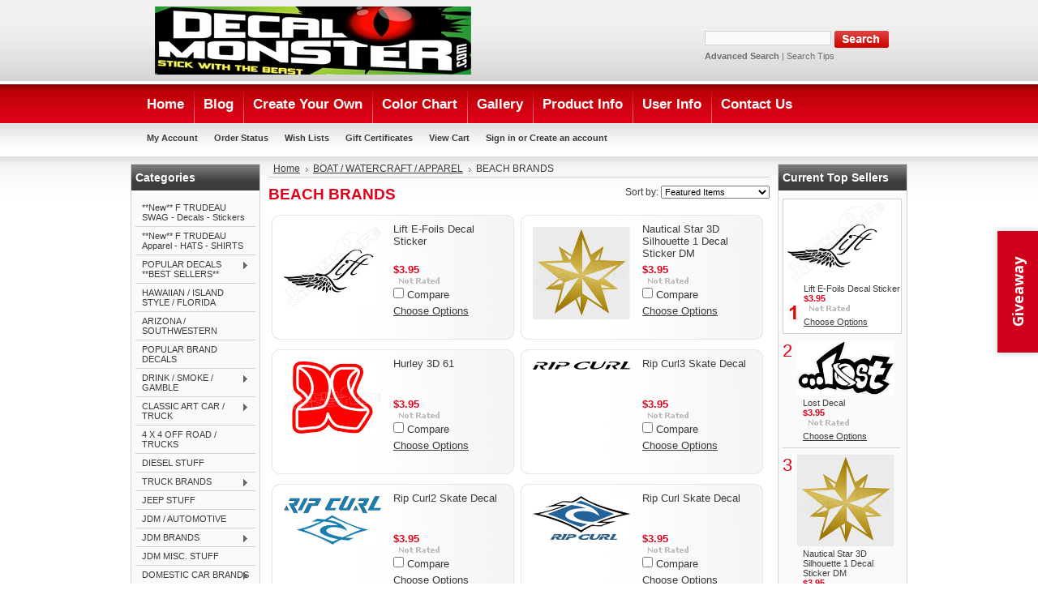

--- FILE ---
content_type: text/html; charset=UTF-8
request_url: https://www.decalmonster.com/beach-brands/
body_size: 14236
content:
<!DOCTYPE html PUBLIC "-//W3C//DTD XHTML 1.0 Transitional//EN" "http://www.w3.org/TR/xhtml1/DTD/xhtml1-transitional.dtd">
<html xml:lang="en" lang="en" xmlns="http://www.w3.org/1999/xhtml">
<head>
    

    <title>BOAT / WATERCRAFT / APPAREL - BEACH BRANDS - DecalMonster.com</title>

    <meta http-equiv="Content-Type" content="text/html; charset=UTF-8" />
    <meta name="description" content="" />
    <meta name="keywords" content="" />
    
    <link rel='canonical' href='https://www.decalmonster.com/beach-brands/' />
    
    <meta http-equiv="Content-Script-Type" content="text/javascript" />
    <meta http-equiv="Content-Style-Type" content="text/css" />
    
    <link rel="shortcut icon" href="https://cdn2.bigcommerce.com/server4000/50feirk/product_images/favicon-16x16.png" />

    <!-- begin: js page tag -->
    <script language="javascript" type="text/javascript">//<![CDATA[
        (function(){
            // this happens before external dependencies (and dom ready) to reduce page flicker
            var node, i;
            for (i = window.document.childNodes.length; i--;) {
                node = window.document.childNodes[i];
                if (node.nodeName == 'HTML') {
                    node.className += ' javascript';
                }
            }
        })();
    //]]></script>
    <!-- end: js page tag -->

    <link href="https://cdn9.bigcommerce.com/r-50b4fa8997ce43839fb9457331bc39687cd8345a/themes/__master/Styles/styles.css" type="text/css" rel="stylesheet" /><link href="https://cdn1.bigcommerce.com/server4000/50feirk/templates/__custom/Styles/styles.css?t=1426799922" media="all" type="text/css" rel="stylesheet" />
<link href="https://cdn9.bigcommerce.com/r-c71b9995f4a706510d16ad47d2472c26eb88e9bf/themes/Bargains/Styles/iselector.css" media="all" type="text/css" rel="stylesheet" />
<link href="https://cdn9.bigcommerce.com/r-50b4fa8997ce43839fb9457331bc39687cd8345a/themes/__master/Styles/flexslider.css" media="all" type="text/css" rel="stylesheet" />
<link href="https://cdn9.bigcommerce.com/r-50b4fa8997ce43839fb9457331bc39687cd8345a/themes/__master/Styles/slide-show.css" media="all" type="text/css" rel="stylesheet" />
<link href="https://cdn9.bigcommerce.com/r-50b4fa8997ce43839fb9457331bc39687cd8345a/themes/__master/Styles/styles-slide-show.css" media="all" type="text/css" rel="stylesheet" />
<link href="https://cdn9.bigcommerce.com/r-50b4fa8997ce43839fb9457331bc39687cd8345a/themes/__master/Styles/social.css" media="all" type="text/css" rel="stylesheet" />
<link href="https://cdn1.bigcommerce.com/server4000/50feirk/templates/__custom/Styles/red.css?t=1426799922" media="all" type="text/css" rel="stylesheet" />
<!--[if IE]><link href="https://cdn9.bigcommerce.com/r-c71b9995f4a706510d16ad47d2472c26eb88e9bf/themes/Bargains/Styles/ie.css" media="all" type="text/css" rel="stylesheet" /><![endif]-->
<link href="https://cdn1.bigcommerce.com/server4000/50feirk/templates/__custom/Styles/custom.css?t=1426799922" type="text/css" rel="stylesheet" /><link href="https://cdn9.bigcommerce.com/r-50b4fa8997ce43839fb9457331bc39687cd8345a/themes/__master/Styles/product.attributes.css" type="text/css" rel="stylesheet" /><link href="https://cdn9.bigcommerce.com/r-522cb09e4d4c91362a873dfb66596075446f4cb2/javascript/jquery/themes/cupertino/ui.all.css" type="text/css" rel="stylesheet" /><link href="https://cdn9.bigcommerce.com/r-50b4fa8997ce43839fb9457331bc39687cd8345a/themes/__master/Styles/product.quickview.css" type="text/css" rel="stylesheet" /><link href="https://cdn9.bigcommerce.com/r-522cb09e4d4c91362a873dfb66596075446f4cb2/javascript/superfish/css/store.css" type="text/css" rel="stylesheet" /><link type="text/css" rel="stylesheet" href="https://cdn9.bigcommerce.com/r-522cb09e4d4c91362a873dfb66596075446f4cb2/javascript/jquery/plugins/imodal/imodal.css" />

    <!-- Tell the browsers about our RSS feeds -->
    <link rel="alternate" type="application/rss+xml" title="New Products in BEACH BRANDS (RSS 2.0)" href="https://www.decalmonster.com/rss.php?categoryid=521&amp;type=rss" />
<link rel="alternate" type="application/atom+xml" title="New Products in BEACH BRANDS (Atom 0.3)" href="https://www.decalmonster.com/rss.php?categoryid=521&amp;type=atom" />
<link rel="alternate" type="application/rss+xml" title="Popular Products in BEACH BRANDS (RSS 2.0)" href="https://www.decalmonster.com/rss.php?action=popularproducts&amp;categoryid=521&amp;type=rss" />
<link rel="alternate" type="application/atom+xml" title="Popular Products in BEACH BRANDS (Atom 0.3)" href="https://www.decalmonster.com/rss.php?action=popularproducts&amp;categoryid=521&amp;type=atom" />
<link rel="alternate" type="application/rss+xml" title="Latest News (RSS 2.0)" href="https://www.decalmonster.com/rss.php?action=newblogs&amp;type=rss" />
<link rel="alternate" type="application/atom+xml" title="Latest News (Atom 0.3)" href="https://www.decalmonster.com/rss.php?action=newblogs&amp;type=atom" />
<link rel="alternate" type="application/rss+xml" title="New Products (RSS 2.0)" href="https://www.decalmonster.com/rss.php?type=rss" />
<link rel="alternate" type="application/atom+xml" title="New Products (Atom 0.3)" href="https://www.decalmonster.com/rss.php?type=atom" />
<link rel="alternate" type="application/rss+xml" title="Popular Products (RSS 2.0)" href="https://www.decalmonster.com/rss.php?action=popularproducts&amp;type=rss" />
<link rel="alternate" type="application/atom+xml" title="Popular Products (Atom 0.3)" href="https://www.decalmonster.com/rss.php?action=popularproducts&amp;type=atom" />


    <!-- Include visitor tracking code (if any) -->
    <!-- Start Tracking Code for analytics_facebook -->

<script>
!function(f,b,e,v,n,t,s){if(f.fbq)return;n=f.fbq=function(){n.callMethod?n.callMethod.apply(n,arguments):n.queue.push(arguments)};if(!f._fbq)f._fbq=n;n.push=n;n.loaded=!0;n.version='2.0';n.queue=[];t=b.createElement(e);t.async=!0;t.src=v;s=b.getElementsByTagName(e)[0];s.parentNode.insertBefore(t,s)}(window,document,'script','https://connect.facebook.net/en_US/fbevents.js');

fbq('set', 'autoConfig', 'false', '363222477529024');
fbq('dataProcessingOptions', ['LDU'], 0, 0);
fbq('init', '363222477529024', {"external_id":"a1deef63-0f21-4087-96da-f62ea2163da9"});
fbq('set', 'agent', 'bigcommerce', '363222477529024');

function trackEvents() {
    var pathName = window.location.pathname;

    fbq('track', 'PageView', {}, {"eventID":"store-1-prd-us-central1-197035908847"});

    // Search events start -- only fire if the shopper lands on the /search.php page
    if (pathName.indexOf('/search.php') === 0 && getUrlParameter('search_query')) {
        fbq('track', 'Search', {
            content_type: 'product_group',
            content_ids: [],
            search_string: getUrlParameter('search_query')
        });
    }
    // Search events end

    // Wishlist events start -- only fire if the shopper attempts to add an item to their wishlist
    if (pathName.indexOf('/wishlist.php') === 0 && getUrlParameter('added_product_id')) {
        fbq('track', 'AddToWishlist', {
            content_type: 'product_group',
            content_ids: []
        });
    }
    // Wishlist events end

    // Lead events start -- only fire if the shopper subscribes to newsletter
    if (pathName.indexOf('/subscribe.php') === 0 && getUrlParameter('result') === 'success') {
        fbq('track', 'Lead', {});
    }
    // Lead events end

    // Registration events start -- only fire if the shopper registers an account
    if (pathName.indexOf('/login.php') === 0 && getUrlParameter('action') === 'account_created') {
        fbq('track', 'CompleteRegistration', {}, "");
    }
    // Registration events end

    

    function getUrlParameter(name) {
        var cleanName = name.replace(/[\[]/, '\[').replace(/[\]]/, '\]');
        var regex = new RegExp('[\?&]' + cleanName + '=([^&#]*)');
        var results = regex.exec(window.location.search);
        return results === null ? '' : decodeURIComponent(results[1].replace(/\+/g, ' '));
    }
}

if (window.addEventListener) {
    window.addEventListener("load", trackEvents, false)
}
</script>
<noscript><img height="1" width="1" style="display:none" alt="null" src="https://www.facebook.com/tr?id=363222477529024&ev=PageView&noscript=1&a=plbigcommerce1.2&eid=store-1-prd-us-central1-197035908847"/></noscript>

<!-- End Tracking Code for analytics_facebook -->

<!-- Start Tracking Code for analytics_googleanalytics -->

<script type="text/javascript">
var gaJsHost = (("https:" == document.location.protocol) ? "https://ssl." : "https://ssl.");
document.write(unescape("%3Cscript src='" + gaJsHost + "google-analytics.com/ga.js' type='text/javascript'%3E%3C/script%3E"));
</script>
<script type="text/javascript">
try{
var pageTracker = _gat._getTracker("UA-38616895-1");
pageTracker._trackPageview();
} catch(err) {}</script>


<meta name="google-site-verification" content="0qcbSwGNOtQI7MMhQIemq59rdKA45Ik5H2miHwXPEvA" />


<meta name="msvalidate.01" content="A331A09162921D3D910CCD617505590E" />

<!-- End Tracking Code for analytics_googleanalytics -->



    

    

    <script type="text/javascript" src="https://cdn9.bigcommerce.com/r-522cb09e4d4c91362a873dfb66596075446f4cb2/javascript/jquery/1.7.2/jquery.min.js"></script>
    <script type="text/javascript" src="https://cdn10.bigcommerce.com/r-522cb09e4d4c91362a873dfb66596075446f4cb2/javascript/menudrop.js?"></script>
    <script type="text/javascript" src="https://cdn10.bigcommerce.com/r-522cb09e4d4c91362a873dfb66596075446f4cb2/javascript/common.js?"></script>
    <script type="text/javascript" src="https://cdn10.bigcommerce.com/r-522cb09e4d4c91362a873dfb66596075446f4cb2/javascript/iselector.js?"></script>

    <script type="text/javascript">
    //<![CDATA[
    config.ShopPath = 'https://www.decalmonster.com';
    config.AppPath = '';
    config.FastCart = 1;
    var ThumbImageWidth = 223;
    var ThumbImageHeight = 248;
    //]]>
    </script>
    <script type="text/javascript">
   $(document).ready( function() {
     $("div.Value:contains('Calculated at checkout')").text('$2.50 Flat Rate');
   });
</script>
    
    
    
    <div id="fb-root"></div>
<script>(function(d, s, id) {
  var js, fjs = d.getElementsByTagName(s)[0];
  if (d.getElementById(id)) return;
  js = d.createElement(s); js.id = id;
  js.src = "//connect.facebook.net/en_US/all.js#xfbml=1";
  fjs.parentNode.insertBefore(js, fjs);
}(document, 'script', 'facebook-jssdk'));</script>
    
<script type="text/javascript">
fbq('track', 'ViewCategory', {"content_ids":["14895","12134","6369","3162","3161","3160","3155","3147","3128","2881","2786","2726","570"],"content_type":"product_group","content_category":"BEACH BRANDS"});
</script>
<script type="text/javascript">
ShowImageZoomer = false;
$(document).ready(function() {
	
	function loadQuickView() {
		$(".QuickView").quickview({
			buttonText: "Quick View",
			buttonColor: "#f7f7f7",
			gradientColor: "#dcdbdb",
			textColor: "#000000"
		});
	}

	$(document).on('SearchReload', function() {
		loadQuickView();
	});

	loadQuickView();
});
</script>
<script type="text/javascript" src="https://cdn9.bigcommerce.com/r-522cb09e4d4c91362a873dfb66596075446f4cb2/javascript/jquery/plugins/jqueryui/1.8.18/jquery-ui.min.js"></script>
<script type="text/javascript" src="https://cdn9.bigcommerce.com/r-522cb09e4d4c91362a873dfb66596075446f4cb2/javascript/jquery/plugins/validate/jquery.validate.js"></script>
<script type="text/javascript" src="https://cdn9.bigcommerce.com/r-522cb09e4d4c91362a873dfb66596075446f4cb2/javascript/product.functions.js"></script>
<script type="text/javascript" src="https://cdn9.bigcommerce.com/r-522cb09e4d4c91362a873dfb66596075446f4cb2/javascript/product.attributes.js"></script>
<script type="text/javascript" src="https://cdn9.bigcommerce.com/r-522cb09e4d4c91362a873dfb66596075446f4cb2/javascript/quickview.js"></script>
<script type="text/javascript" src="https://cdn9.bigcommerce.com/r-522cb09e4d4c91362a873dfb66596075446f4cb2/javascript/quickview.initialise.js"></script><script type="text/javascript">
(function () {
    var xmlHttp = new XMLHttpRequest();

    xmlHttp.open('POST', 'https://bes.gcp.data.bigcommerce.com/nobot');
    xmlHttp.setRequestHeader('Content-Type', 'application/json');
    xmlHttp.send('{"store_id":"355330","timezone_offset":"-6","timestamp":"2026-01-30T13:01:41.36487600Z","visit_id":"da5beab9-16eb-4847-8214-067ba8d21051","channel_id":1}');
})();
</script>
<script type="text/javascript" src="https://cdn9.bigcommerce.com/r-522cb09e4d4c91362a873dfb66596075446f4cb2/javascript/jquery/plugins/jquery.form.js"></script>
<script type="text/javascript" src="https://cdn9.bigcommerce.com/r-522cb09e4d4c91362a873dfb66596075446f4cb2/javascript/jquery/plugins/imodal/imodal.js"></script>
<script type="text/javascript" src="https://checkout-sdk.bigcommerce.com/v1/loader.js" defer></script>
<script type="text/javascript">
var BCData = {};
</script>

    <script type="text/javascript" src="https://cdn9.bigcommerce.com/r-522cb09e4d4c91362a873dfb66596075446f4cb2/javascript/quicksearch.js"></script>
    
</head>


<body>
	<div id="Container">
			<div id="AjaxLoading"><img src="https://cdn10.bigcommerce.com/r-c71b9995f4a706510d16ad47d2472c26eb88e9bf/themes/Bargains/images/ajax-loader.gif" alt="" />&nbsp; Loading... Please wait...</div>
		

		<div id="Outer">
			<div id="Header">
				<div id="Logo">
					<a href="https://www.decalmonster.com/"><img src="/product_images/dm_web_green_head_test_1424832569__89308.jpg" border="0" id="LogoImage" alt="DecalMonster.com" /></a>

				</div>
							<div id="SearchForm">
				<form action="https://www.decalmonster.com/search.php" method="get" onsubmit="return check_small_search_form()">
					<label for="search_query">Search</label>
					<input type="text" name="search_query" id="search_query" class="Textbox" value="" />
					<input type="image" src="https://cdn10.bigcommerce.com/r-c71b9995f4a706510d16ad47d2472c26eb88e9bf/themes/Bargains/images/red/Search.gif" class="Button" />
				</form>
				<p>
					<a href="https://www.decalmonster.com/search.php?mode=advanced"><strong>Advanced Search</strong></a> |
					<a href="https://www.decalmonster.com/search.php?action=Tips">Search Tips</a>
				</p>
			</div>

			<script type="text/javascript">
				var QuickSearchAlignment = 'left';
				var QuickSearchWidth = '232px';
				lang.EmptySmallSearch = "You forgot to enter some search keywords.";
			</script>

				<br class="Clear" />
			</div>
			<div id="Menu">
		<ul>
			<li class="First "><a href="https://www.decalmonster.com/"><span>Home</span></a></li>
				<li class=" ">
		<a href="https://www.decalmonster.com/blog/"><span>Blog</span></a>
		
	</li>	<li class=" ">
		<a href="https://www.decalmonster.com/create-your-own-1/"><span>Create Your Own</span></a>
		
	</li>	<li class="HasSubMenu ">
		<a href="https://www.decalmonster.com/monster-mash/"><span>Color Chart</span></a>
		<ul>
	
</ul>
	</li>	<li class="HasSubMenu ">
		<a href="https://www.decalmonster.com/gallery/"><span>Gallery</span></a>
		<ul>
	<li><a href="https://www.decalmonster.com/customer-pics/">Customer Pics</a></li><li><a href="https://www.decalmonster.com/customer-uses/">Customer Uses</a></li><li><a href="https://www.decalmonster.com/business-pics/">Business Pics</a></li><li><a href="https://www.decalmonster.com/business-uses/">Business Uses</a></li>
</ul>
	</li>	<li class="HasSubMenu ">
		<a href="https://www.decalmonster.com/product-info/"><span>Product Info</span></a>
		<ul>
	<li><a href="https://www.decalmonster.com/colors/">Colors</a></li><li><a href="https://www.decalmonster.com/funny-and-popular-saying-idea-catalogue/">&quot;Funny and Popular Saying Idea Catalogue&quot;</a></li><li><a href="https://www.decalmonster.com/preparation-installation-and-removal/">Preparation, Installation and Removal</a></li><li><a href="https://www.decalmonster.com/about-our-decals/">About Our Decals</a></li><li><a href="https://www.decalmonster.com/3m-clear-guard/">3M Clear Guard</a></li>
</ul>
	</li>	<li class="HasSubMenu ">
		<a href="https://www.decalmonster.com/user-info/"><span>User Info</span></a>
		<ul>
	<li><a href="https://www.decalmonster.com/shipping-returns/">Shipping &amp; Returns</a></li><li><a href="https://www.decalmonster.com/privacy-policy/">Privacy Policy</a></li><li><a href="https://www.decalmonster.com/terms-conditions/">Terms &amp; Conditions</a></li><li><a href="https://www.decalmonster.com/wholesale-distributor/">Wholesale/Distributor</a></li><li><a href="https://www.decalmonster.com/secure-purchasing/">Secure Purchasing</a></li>
</ul>
	</li>	<li class=" ">
		<a href="https://www.decalmonster.com/contact-us/"><span>Contact Us</span></a>
		
	</li>
		</ul>
	</div>
				
		
		<div id="TopMenu">
			<ul style="display:">
				<li style="" class="HeaderLiveChat">
					
				</li>
				<li style="display:" class="First"><a href="https://www.decalmonster.com/account.php">My Account</a></li>
				<li style="display:"><a href="https://www.decalmonster.com/orderstatus.php">Order Status</a></li>
				<li style="display:"><a href="https://www.decalmonster.com/wishlist.php">Wish Lists</a></li>
				<li><a href="https://www.decalmonster.com/giftcertificates.php">Gift Certificates</a></li>
				<li style="display:" class="CartLink"><a href="https://www.decalmonster.com/cart.php">View Cart <span></span></a></li>
				<li style="display:">
					<div>
						<a href='https://www.decalmonster.com/login.php' onclick=''>Sign in</a> or <a href='https://www.decalmonster.com/login.php?action=create_account' onclick=''>Create an account</a>
					</div>
				</li>
			</ul>
			<br class="Clear" />
		</div>



	<div id="Wrapper">
		
		<div class="Left" id="LayoutColumn1">
							<div class="Block CategoryList Moveable Panel" id="SideCategoryList">
					<h2>Categories</h2>
					<div class="BlockContent">
						<div class="SideCategoryListFlyout">
							<ul class="sf-menu sf-vertical">
<li><a href="https://www.decalmonster.com/new-f-trudeau-swag-hats-shirts/">**New** F  TRUDEAU  SWAG - Decals - Stickers</a></li>
<li><a href="https://www.decalmonster.com/new-f-trudeau-apparel-hats-shirts/">**New** F  TRUDEAU  Apparel - HATS - SHIRTS</a></li>
<li><a href="https://www.decalmonster.com/popular-decals-best-sellers/">POPULAR DECALS  **BEST SELLERS**</a><ul>
<li><a href="https://www.decalmonster.com/funny-1/">FUNNY MISC.</a></li>
<li><a href="https://www.decalmonster.com/travel-vacation/">TRAVEL / VACATION</a></li>
<li><a href="https://www.decalmonster.com/retired/">RETIRED</a></li>
<li><a href="https://www.decalmonster.com/home-security/">HOME / SECURITY</a></li>
<li><a href="https://www.decalmonster.com/kid-stuff/">KID STUFF</a></li>
<li><a href="https://www.decalmonster.com/funny-warning-1/">FUNNY / WARNING</a></li>
<li><a href="https://www.decalmonster.com/pokemon-go/">POKEMON GO</a></li>
<li><a href="https://www.decalmonster.com/hot-naughty-1/">HOT / NAUGHTY</a></li>
<li><a href="https://www.decalmonster.com/tattoo-ink/">TATTOO / INK</a></li>
<li><a href="https://www.decalmonster.com/rude-bad-boy/">RUDE / BAD BOY</a></li>
<li><a href="https://www.decalmonster.com/gamer-stuff/">GAMER STUFF</a></li>
<li><a href="https://www.decalmonster.com/no-fear-1/">NO FEAR</a></li>
<li><a href="https://www.decalmonster.com/social-media/">SOCIAL MEDIA</a></li>
<li><a href="https://www.decalmonster.com/cartoon/">CARTOON</a></li>
<li><a href="https://www.decalmonster.com/movie-tv/">MOVIE / TV</a></li>
<li><a href="https://www.decalmonster.com/mystical-fantasy/">MYSTICAL / FANTASY</a></li>
<li><a href="https://www.decalmonster.com/out-of-this-world/">OUT OF THIS WORLD</a></li>
<li><a href="https://www.decalmonster.com/irish-stuff/">IRISH STUFF</a></li>
<li><a href="https://www.decalmonster.com/special-occasions/">SPECIAL OCCASIONS</a></li>
<li><a href="https://www.decalmonster.com/food/">FOOD</a></li>
<li><a href="https://www.decalmonster.com/spiritual/">SPIRITUAL</a></li>
<li><a href="https://www.decalmonster.com/girl-stuff-1/">GIRL STUFF</a></li>
<li><a href="https://www.decalmonster.com/guy-stuff-1/">GUY STUFF</a></li>
<li><a href="https://www.decalmonster.com/poker-gambling/">POKER / GAMBLING</a></li>
<li><a href="https://www.decalmonster.com/ganes-misc/">GANES MISC.</a></li>
<li><a href="https://www.decalmonster.com/clothing/">CLOTHING</a></li>
<li><a href="https://www.decalmonster.com/music/">MUSIC</a></li>
<li><a href="https://www.decalmonster.com/music-bands/">MUSIC / BANDS</a></li>
<li><a href="https://www.decalmonster.com/skulls-tribal-1/">SKULLS / TRIBAL</a></li>
<li><a href="https://www.decalmonster.com/tribal-designs/">TRIBAL DESIGNS</a></li>
<li><a href="https://www.decalmonster.com/native-1/">NATIVE</a></li>
<li><a href="https://www.decalmonster.com/western-rodeo-1/">WESTERN / RODEO</a></li>
<li><a href="https://www.decalmonster.com/horses/">HORSES</a></li>
<li><a href="https://www.decalmonster.com/pets-dogs/">PETS / DOGS</a></li>
<li><a href="https://www.decalmonster.com/pets-cats/">PETS / CATS</a></li>
<li><a href="https://www.decalmonster.com/macbook-computer/">MACBOOK / COMPUTER</a></li>
<li><a href="https://www.decalmonster.com/astrological/">ASTROLOGICAL</a></li>

</ul>
</li>
<li><a href="https://www.decalmonster.com/hawaiian-island-style/">HAWAIIAN / ISLAND STYLE / FLORIDA</a></li>
<li><a href="https://www.decalmonster.com/arizona-southwestern/">ARIZONA / SOUTHWESTERN</a></li>
<li><a href="https://www.decalmonster.com/popular-brands/">POPULAR BRAND DECALS</a></li>
<li><a href="https://www.decalmonster.com/drink-smoke-z/">DRINK / SMOKE / GAMBLE</a><ul>
<li><a href="https://www.decalmonster.com/energy-drink/">ENERGY DRINK</a></li>
<li><a href="https://www.decalmonster.com/beer-z/">BEER</a></li>
<li><a href="https://www.decalmonster.com/wine-z/">WINE</a></li>
<li><a href="https://www.decalmonster.com/hard-stuff-z/">HARD STUFF</a></li>
<li><a href="https://www.decalmonster.com/weed-z/">WEED</a></li>
<li><a href="https://www.decalmonster.com/chew-1/">CHEW TOBACCO</a></li>
<li><a href="https://www.decalmonster.com/coffee/">COFFEE</a></li>
<li><a href="https://www.decalmonster.com/soft-drink/">SOFT DRINK</a></li>
<li><a href="https://www.decalmonster.com/cigar-cig/">CIGAR / CIG</a></li>
<li><a href="https://www.decalmonster.com/vape-z/">VAPE</a></li>
<li><a href="https://www.decalmonster.com/gambling/">GAMBLING</a></li>

</ul>
</li>
<li><a href="https://www.decalmonster.com/classic-art-car-truck/">CLASSIC ART CAR / TRUCK</a><ul>
<li><a href="https://www.decalmonster.com/new-category/">AMERICAN MUSCLE</a></li>
<li><a href="https://www.decalmonster.com/classic-vintage/">CLASSIC / VINTAGE</a></li>
<li><a href="https://www.decalmonster.com/jdm-tuner/">JDM / TUNER</a></li>
<li><a href="https://www.decalmonster.com/superc/">SUPERCAR / EXOTIC</a></li>
<li><a href="https://www.decalmonster.com/european/">European</a></li>
<li><a href="https://www.decalmonster.com/trucks-jeeps/">TRUCKS / JEEPS</a></li>

</ul>
</li>
<li><a href="https://www.decalmonster.com/4-x-4-off-road-trucks/">4 X 4 OFF ROAD / TRUCKS</a></li>
<li><a href="https://www.decalmonster.com/diesel-stuff/">DIESEL STUFF</a></li>
<li><a href="https://www.decalmonster.com/truck-brands/">TRUCK BRANDS</a><ul>
<li><a href="https://www.decalmonster.com/ford/">FORD</a></li>
<li><a href="https://www.decalmonster.com/chev/">CHEV / GMC</a></li>
<li><a href="https://www.decalmonster.com/ram-dodge/">RAM / DODGE</a></li>
<li><a href="https://www.decalmonster.com/toyota/">TOYOTA</a></li>
<li><a href="https://www.decalmonster.com/big-rig-semi/">BIG RIG / SEMI</a></li>

</ul>
</li>
<li><a href="https://www.decalmonster.com/jeep-stuff/">JEEP STUFF</a></li>
<li><a href="https://www.decalmonster.com/jdm-automotive/">JDM / AUTOMOTIVE</a></li>
<li><a href="https://www.decalmonster.com/jdm-brands/">JDM BRANDS</a><ul>
<li><a href="https://www.decalmonster.com/mitsubishi/">MITSUBISHI</a></li>
<li><a href="https://www.decalmonster.com/nissan-1/">NISSAN / DATSUN</a></li>
<li><a href="https://www.decalmonster.com/subaru/">SUBARU</a></li>
<li><a href="https://www.decalmonster.com/scion/">TOYOTA / SCION</a></li>
<li><a href="https://www.decalmonster.com/mazda/">MAZDA</a></li>
<li><a href="https://www.decalmonster.com/hyundai/">HYUNDAI</a></li>
<li><a href="https://www.decalmonster.com/kia/">KIA</a></li>

</ul>
</li>
<li><a href="https://www.decalmonster.com/jdm-misc-stuff/">JDM MISC. STUFF</a></li>
<li><a href="https://www.decalmonster.com/domestic-car-brands/">DOMESTIC CAR BRANDS</a><ul>
<li><a href="https://www.decalmonster.com/chev-gm/">CHEV / GM</a></li>
<li><a href="https://www.decalmonster.com/ford-1/">FORD</a></li>
<li><a href="https://www.decalmonster.com/mopar/">MOPAR / CHRYSLER</a></li>

</ul>
</li>
<li><a href="https://www.decalmonster.com/luxury-brands/">LUXURY BRANDS</a><ul>
<li><a href="https://www.decalmonster.com/audi/">AUDI</a></li>
<li><a href="https://www.decalmonster.com/bentley/">BENTLEY</a></li>
<li><a href="https://www.decalmonster.com/bmw/">BMW</a></li>
<li><a href="https://www.decalmonster.com/cadillac/">CADILLAC</a></li>
<li><a href="https://www.decalmonster.com/exotics/">EXOTICS</a></li>
<li><a href="https://www.decalmonster.com/jaguar/">JAGUAR</a></li>
<li><a href="https://www.decalmonster.com/new-category-2/">LAMBORGHINI</a></li>
<li><a href="https://www.decalmonster.com/lexus/">LEXUS</a></li>
<li><a href="https://www.decalmonster.com/maserati/">MASERATI</a></li>
<li><a href="https://www.decalmonster.com/new-category-1/">MERCEDES BENZ</a></li>
<li><a href="https://www.decalmonster.com/porsche/">PORSCHE</a></li>
<li><a href="https://www.decalmonster.com/renault/">RENAULT</a></li>
<li><a href="https://www.decalmonster.com/rolls-royce/">ROLLS ROYCE</a></li>
<li><a href="https://www.decalmonster.com/saab/">SAAB</a></li>
<li><a href="https://www.decalmonster.com/tesla/">TESLA</a></li>
<li><a href="https://www.decalmonster.com/volkswagen/">VOLKSWAGEN</a></li>

</ul>
</li>
<li><a href="https://www.decalmonster.com/automotive-misc/">AUTOMOTIVE MISC.</a><ul>
<li><a href="https://www.decalmonster.com/funny-3/">FUNNY</a></li>
<li><a href="https://www.decalmonster.com/graphics/">GRAPHICS</a></li>
<li><a href="https://www.decalmonster.com/other-2/">OTHER...</a></li>
<li><a href="https://www.decalmonster.com/tires/">TIRES</a></li>
<li><a href="https://www.decalmonster.com/vehicle-security/">VEHICLE SECURITY</a></li>
<li><a href="https://www.decalmonster.com/wheels/">WHEELS</a></li>
<li><a href="https://www.decalmonster.com/pipes-exhaust/">PIPES / EXHAUST</a></li>

</ul>
</li>
<li><a href="https://www.decalmonster.com/automotive-racing/">AUTOMOTIVE / RACING</a></li>
<li><a href="https://www.decalmonster.com/motorcycle-atv-zzz/">MOTORCYCLE / ATV</a><ul>
<li><a href="https://www.decalmonster.com/lifestyle-3/">LIFESTYLE</a></li>
<li><a href="https://www.decalmonster.com/mini-moto/">MINI MOTO</a></li>
<li><a href="https://www.decalmonster.com/harley-cruiser/">HARLEY / CRUISER</a></li>
<li><a href="https://www.decalmonster.com/street/">STREET</a></li>
<li><a href="https://www.decalmonster.com/dirt/">DIRT</a></li>
<li><a href="https://www.decalmonster.com/quad/">QUAD</a></li>
<li><a href="https://www.decalmonster.com/utv/">UTV</a></li>
<li><a href="https://www.decalmonster.com/golf-cart/">GOLF CART</a></li>
<li><a href="https://www.decalmonster.com/scooter/">SCOOTER</a></li>

</ul>
</li>
<li><a href="https://www.decalmonster.com/motorcycle-atv-brands/">MOTORCYCLE / ATV BRANDS</a><ul>
<li><a href="https://www.decalmonster.com/clothing-apparel/">CLOTHING / APPAREL</a></li>
<li><a href="https://www.decalmonster.com/rds/">RDS</a></li>
<li><a href="https://www.decalmonster.com/tires-pipies/">PARTS / TIRES / PIPIES...</a></li>
<li><a href="https://www.decalmonster.com/accessories-3/">ACCESSORIES</a></li>
<li><a href="https://www.decalmonster.com/red-bull/">RED BULL</a></li>
<li><a href="https://www.decalmonster.com/fox/">FOX</a></li>
<li><a href="https://www.decalmonster.com/metal-mulisha/">METAL MULISHA</a></li>
<li><a href="https://www.decalmonster.com/ducati/">DUCATI</a></li>
<li><a href="https://www.decalmonster.com/harleys/">HARLEYS</a></li>
<li><a href="https://www.decalmonster.com/misc-1/">Misc</a></li>
<li><a href="https://www.decalmonster.com/indian/">INDIAN</a></li>
<li><a href="https://www.decalmonster.com/kawasaki/">KAWASAKI</a></li>
<li><a href="https://www.decalmonster.com/ktm/">KTM</a></li>
<li><a href="https://www.decalmonster.com/sunglasses-1/">SUNGLASSES</a></li>
<li><a href="https://www.decalmonster.com/suzuki/">SUZUKI</a></li>
<li><a href="https://www.decalmonster.com/triumph/">TRIUMPH</a></li>
<li><a href="https://www.decalmonster.com/yamaha/">YAMAHA</a></li>

</ul>
</li>
<li><a href="https://www.decalmonster.com/clothing-shoes-zzz/">CLOTHING / SHOES / SUNGLASSES</a><ul>
<li><a href="https://www.decalmonster.com/golf-2/">SHOES</a></li>
<li><a href="https://www.decalmonster.com/sunglasses/">SUNGLASSES</a></li>
<li><a href="https://www.decalmonster.com/true-religion/">TRUE RELIGION</a></li>
<li><a href="https://www.decalmonster.com/diesel/">DIESEL</a></li>
<li><a href="https://www.decalmonster.com/designer/">DESIGNER</a></li>
<li><a href="https://www.decalmonster.com/sk8/">SK8</a></li>
<li><a href="https://www.decalmonster.com/hip-hop/">HIP HOP</a></li>
<li><a href="https://www.decalmonster.com/street-wear/">STREET WEAR</a></li>
<li><a href="https://www.decalmonster.com/golf-1/">GOLF</a></li>
<li><a href="https://www.decalmonster.com/sport/">SPORT</a></li>

</ul>
</li>
<li><a href="https://www.decalmonster.com/snowmobile/">SNOWMOBILE</a><ul>
<li><a href="https://www.decalmonster.com/ski-doo/">SKI-DOO</a></li>
<li><a href="https://www.decalmonster.com/polaris/">POLARIS</a></li>
<li><a href="https://www.decalmonster.com/arctic-cat/">ARCTIC CAT</a></li>
<li><a href="https://www.decalmonster.com/yamaha-1/">YAMAHA</a></li>
<li><a href="https://www.decalmonster.com/funny-2/">FUNNY</a></li>
<li><a href="https://www.decalmonster.com/clothing-apparel-1/">CLOTHING / APPAREL</a></li>
<li><a href="https://www.decalmonster.com/your-brand/">PARTS / PIPES...</a></li>
<li><a href="https://www.decalmonster.com/accessories-1/">ACCESSORIES</a></li>
<li><a href="https://www.decalmonster.com/lifestyle-1/">LIFESTYLE</a></li>

</ul>
</li>
<li><a href="https://www.decalmonster.com/boat-watercraft/">BOAT / WATERCRAFT / APPAREL</a><ul>
<li><a href="https://www.decalmonster.com/beach-brands/">BEACH BRANDS</a></li>
<li><a href="https://www.decalmonster.com/funny-4/">FUNNY</a></li>
<li><a href="https://www.decalmonster.com/lifestyle-4/">LIFESTYLE</a></li>
<li><a href="https://www.decalmonster.com/pwc/">PWC</a></li>
<li><a href="https://www.decalmonster.com/water-toys/">WATER TOYS</a></li>
<li><a href="https://www.decalmonster.com/boat/">BOAT</a></li>
<li><a href="https://www.decalmonster.com/motor-powertrain/">MOTOR / POWERTRAIN</a></li>
<li><a href="https://www.decalmonster.com/water-sport-clothing/">WATER SPORT CLOTHING</a></li>

</ul>
</li>
<li><a href="https://www.decalmonster.com/skateboard-bmx-mtb-road-e-bike-e-scooter/">SKATEBOARD / BMX / MTB / ROAD / E-BIKE / E-SCOOTER</a><ul>
<li><a href="https://www.decalmonster.com/accesssories/">ACCESSSORIES</a></li>
<li><a href="https://www.decalmonster.com/clothing-shoe-brands/">CLOTHING / SHOE BRANDS</a></li>
<li><a href="https://www.decalmonster.com/lifestyle-2/">LIFESTYLE</a></li>
<li><a href="https://www.decalmonster.com/sk8-1/">SK8 LIFE</a></li>
<li><a href="https://www.decalmonster.com/bmx/">BMX</a></li>
<li><a href="https://www.decalmonster.com/mtb/">MTB</a></li>
<li><a href="https://www.decalmonster.com/road/">ROAD</a></li>
<li><a href="https://www.decalmonster.com/e-bike/">E-BIKE</a></li>
<li><a href="https://www.decalmonster.com/e-scooter/">E-SCOOTER</a></li>

</ul>
</li>
<li><a href="https://www.decalmonster.com/snowboard/">SNOWBOARD</a><ul>
<li><a href="https://www.decalmonster.com/funny-5/">FUNNY</a></li>
<li><a href="https://www.decalmonster.com/clothing-1/">CLOTHING</a></li>
<li><a href="https://www.decalmonster.com/lifestyle/">LIFESTYLE</a></li>
<li><a href="https://www.decalmonster.com/accessories/">ACCESSORIES</a></li>
<li><a href="https://www.decalmonster.com/equipment/">EQUIPMENT</a></li>

</ul>
</li>
<li><a href="https://www.decalmonster.com/canada-3/">CANADA / PROVINCES...</a><ul>
<li><a href="https://www.decalmonster.com/political-1/">POLITICAL</a></li>
<li><a href="https://www.decalmonster.com/canada-1/">CANADA</a></li>
<li><a href="https://www.decalmonster.com/alberta-1/">ALBERTA</a></li>
<li><a href="https://www.decalmonster.com/fort-mcmurray-1/">Fort McMurray</a></li>
<li><a href="https://www.decalmonster.com/maritimes/">MARITIMES</a></li>
<li><a href="https://www.decalmonster.com/newfoundland/">NEWFOUNDLAND</a></li>

</ul>
</li>
<li><a href="https://www.decalmonster.com/usa-states/">USA / STATES</a><ul>
<li><a href="https://www.decalmonster.com/political-2/">POLITICAL</a></li>
<li><a href="https://www.decalmonster.com/usa-flag/">USA FLAG STUFF</a></li>
<li><a href="https://www.decalmonster.com/state-flags/">STATE FLAGS</a></li>
<li><a href="https://www.decalmonster.com/usa/">USA STUFF</a></li>
<li><a href="https://www.decalmonster.com/sean-brouilette/">STATE / CITY / PRIDE</a></li>
<li><a href="https://www.decalmonster.com/confederate-rebel/">CONFEDERATE / REBEL</a></li>
<li><a href="https://www.decalmonster.com/nostalgia/">NOSTALGIA</a></li>
<li><a href="https://www.decalmonster.com/2nd-amendment/">2ND AMENDMENT</a></li>

</ul>
</li>
<li><a href="https://www.decalmonster.com/world-countries/">WORLD / COUNTRIES</a><ul>
<li><a href="https://www.decalmonster.com/philippines/">PHILIPPINES</a></li>
<li><a href="https://www.decalmonster.com/world/">WORLD</a></li>
<li><a href="https://www.decalmonster.com/uyguyg/">UYGUYG</a></li>

</ul>
</li>
<li><a href="https://www.decalmonster.com/world-flags/">WORLD FLAGS</a><ul>
<li><a href="https://www.decalmonster.com/world-1/">WORLD</a></li>

</ul>
</li>
<li><a href="https://www.decalmonster.com/ski/">SKI</a><ul>
<li><a href="https://www.decalmonster.com/carpenter/">CARPENTER</a></li>
<li><a href="https://www.decalmonster.com/funny-6/">FUNNY</a></li>
<li><a href="https://www.decalmonster.com/lifestyle-5/">LIFESTYLE</a></li>
<li><a href="https://www.decalmonster.com/clothing-2/">CLOTHING</a></li>
<li><a href="https://www.decalmonster.com/accessories-2/">ACCESSORIES</a></li>
<li><a href="https://www.decalmonster.com/equipment-1/">EQUIPMENT</a></li>

</ul>
</li>
<li><a href="https://www.decalmonster.com/industry-union/">INDUSTRY / UNION DECALS</a><ul>
<li><a href="https://www.decalmonster.com/boilermakers/">BOILERMAKERS</a></li>
<li><a href="https://www.decalmonster.com/carpenter-1/">CARPENTER</a></li>
<li><a href="https://www.decalmonster.com/electrician/">ELECTRICIAN</a></li>
<li><a href="https://www.decalmonster.com/forestry/">FORESTRY</a></li>
<li><a href="https://www.decalmonster.com/funny-stuff/">FUNNY STUFF GENERAL</a></li>
<li><a href="https://www.decalmonster.com/construction/">CONSTRUCTION</a></li>
<li><a href="https://www.decalmonster.com/heavy/">HEAVY EQUIPMENT</a></li>
<li><a href="https://www.decalmonster.com/iron-workers/">IRON WORKERS</a></li>
<li><a href="https://www.decalmonster.com/lineman/">LINEMEN</a></li>
<li><a href="https://www.decalmonster.com/mechanics/">MECHANICS</a></li>
<li><a href="https://www.decalmonster.com/millwrights/">MILLWRIGHTS</a></li>
<li><a href="https://www.decalmonster.com/oil-field/">OIL FIELD</a></li>
<li><a href="https://www.decalmonster.com/plumber/">PLUMBER</a></li>
<li><a href="https://www.decalmonster.com/pipefitters/">PIPEFITTERS</a></li>
<li><a href="https://www.decalmonster.com/pipeliner/">PIPELINER</a></li>
<li><a href="https://www.decalmonster.com/welder/">WELDER</a></li>
<li><a href="https://www.decalmonster.com/scaffolders/">SCAFFOLDERS</a></li>

</ul>
</li>
<li><a href="https://www.decalmonster.com/funny-work/">FUNNY /  WORK</a></li>
<li><a href="https://www.decalmonster.com/professions/">OCCUPATIONS</a><ul>
<li><a href="https://www.decalmonster.com/dental-hygenist/">DENTAL HYGENIST</a></li>
<li><a href="https://www.decalmonster.com/dog-groomer/">DOG GROOMER</a></li>
<li><a href="https://www.decalmonster.com/emt/">EMT</a></li>
<li><a href="https://www.decalmonster.com/fireman/">FIREMAN</a></li>
<li><a href="https://www.decalmonster.com/forestry-1/">FORESTRY</a></li>
<li><a href="https://www.decalmonster.com/hairdresser/">HAIR STYLIST</a></li>
<li><a href="https://www.decalmonster.com/lumberjack/">LUMBERJACK</a></li>
<li><a href="https://www.decalmonster.com/nurse/">NURSE</a></li>
<li><a href="https://www.decalmonster.com/painter/">PAINTER</a></li>
<li><a href="https://www.decalmonster.com/paramedic/">PARAMEDIC</a></li>
<li><a href="https://www.decalmonster.com/pilot/">PILOT</a></li>
<li><a href="https://www.decalmonster.com/plumber-1/">PLUMBER</a></li>
<li><a href="https://www.decalmonster.com/printer/">PRINTER</a></li>
<li><a href="https://www.decalmonster.com/realtor/">REALTOR</a></li>
<li><a href="https://www.decalmonster.com/teacher/">TEACHER</a></li>
<li><a href="https://www.decalmonster.com/truck-driver/">TRUCK DRIVER</a></li>
<li><a href="https://www.decalmonster.com/veterinarian/">VETERINARIAN</a></li>

</ul>
</li>
<li><a href="https://www.decalmonster.com/safety-compliance-decals/">SAFETY/ COMPLIANCE DECALS</a><ul>
<li><a href="https://www.decalmonster.com/be-careful/">BE CAREFUL</a></li>
<li><a href="https://www.decalmonster.com/caution/">CAUTION</a></li>
<li><a href="https://www.decalmonster.com/danger/">DANGER</a></li>
<li><a href="https://www.decalmonster.com/emergency/">EMERGENCY</a></li>
<li><a href="https://www.decalmonster.com/fire/">FIRE</a></li>
<li><a href="https://www.decalmonster.com/notice/">NOTICE</a></li>
<li><a href="https://www.decalmonster.com/safety/">SAFETY</a></li>
<li><a href="https://www.decalmonster.com/safety-first/">SAFETY FIRST</a></li>
<li><a href="https://www.decalmonster.com/security/">SECURITY</a></li>
<li><a href="https://www.decalmonster.com/warning/">WARNING</a></li>

</ul>
</li>
<li><a href="https://www.decalmonster.com/pop-culture-zzz/">POP CULTURE DECALS</a><ul>
<li><a href="https://www.decalmonster.com/americana-1/">AMERICANA</a></li>
<li><a href="https://www.decalmonster.com/cartoons/">CARTOONS</a></li>
<li><a href="https://www.decalmonster.com/chris-farley/">CHRIS FARLEY</a></li>
<li><a href="https://www.decalmonster.com/flintstones/">FLINTSTONES</a></li>
<li><a href="https://www.decalmonster.com/kevin-smith/">KEVIN SMITH</a></li>
<li><a href="https://www.decalmonster.com/scooby-doo/">SCOOBY  DOO</a></li>
<li><a href="https://www.decalmonster.com/the-simpsons/">THE SIMPSONS</a></li>
<li><a href="https://www.decalmonster.com/wile-e-coyote/">WILE E COYOTE</a></li>
<li><a href="https://www.decalmonster.com/winnie-the-pooh/">WINNIE THE POOH</a></li>
<li><a href="https://www.decalmonster.com/yosemite-sam/">YOSEMITE SAM</a></li>
<li><a href="https://www.decalmonster.com/marvin-the-martian/">MARVIN THE MARTIAN</a></li>
<li><a href="https://www.decalmonster.com/taz/">TAZ</a></li>
<li><a href="https://www.decalmonster.com/disney/">DISNEY</a></li>
<li><a href="https://www.decalmonster.com/warner-brothers/">WARNER BROTHERS</a></li>
<li><a href="https://www.decalmonster.com/anime/">ANIME</a></li>
<li><a href="https://www.decalmonster.com/betty-boop/">BETTY BOOP</a></li>
<li><a href="https://www.decalmonster.com/chive/">HILARIOUS</a></li>
<li><a href="https://www.decalmonster.com/dc/">DC</a></li>
<li><a href="https://www.decalmonster.com/famous-people/">FAMOUS PEOPLE</a></li>
<li><a href="https://www.decalmonster.com/funny/">FUNNY</a></li>
<li><a href="https://www.decalmonster.com/horror-movie/">HORROR MOVIE</a></li>
<li><a href="https://www.decalmonster.com/looney-tunes/">LOONEY TUNES</a></li>
<li><a href="https://www.decalmonster.com/magazine/">MAGAZINE</a></li>
<li><a href="https://www.decalmonster.com/marvel/">MARVEL</a></li>
<li><a href="https://www.decalmonster.com/minions/">MINIONS</a></li>
<li><a href="https://www.decalmonster.com/movie/">MOVIE</a></li>
<li><a href="https://www.decalmonster.com/peanuts/">PEANUTS</a></li>
<li><a href="https://www.decalmonster.com/pokemon/">POKEMON</a></li>
<li><a href="https://www.decalmonster.com/rude/">RUDE</a></li>
<li><a href="https://www.decalmonster.com/star-trek/">STAR TREK</a></li>
<li><a href="https://www.decalmonster.com/star-wars/">STAR WARS</a></li>
<li><a href="https://www.decalmonster.com/super-heroes/">SUPER HEROES</a></li>
<li><a href="https://www.decalmonster.com/super-heroes-2/">SUPER HEROES 2</a></li>
<li><a href="https://www.decalmonster.com/transformers/">TRANSFORMERS</a></li>
<li><a href="https://www.decalmonster.com/tv/">TV</a></li>
<li><a href="https://www.decalmonster.com/uncategorized/">UNCATEGORIZED</a></li>
<li><a href="https://www.decalmonster.com/zombie/">ZOMBIE</a></li>

</ul>
</li>
<li><a href="https://www.decalmonster.com/find-a-cure/">FIND A CURE</a><ul>
<li><a href="https://www.decalmonster.com/cancer/">CANCER</a></li>
<li><a href="https://www.decalmonster.com/heart-disease-1/">HEART DISEASE</a></li>
<li><a href="https://www.decalmonster.com/other/">OTHER</a></li>

</ul>
</li>
<li><a href="https://www.decalmonster.com/army-airforce-marine/">ARMY / AIRFORCE / MARINE</a><ul>
<li><a href="https://www.decalmonster.com/canada-2/">CANADA</a></li>
<li><a href="https://www.decalmonster.com/usa-2/">USA</a></li>
<li><a href="https://www.decalmonster.com/world-2/">WORLD</a></li>

</ul>
</li>
<li><a href="https://www.decalmonster.com/guns-grenades-etc/">GUNS / GRENADES ETC..</a></li>
<li><a href="https://www.decalmonster.com/hunting-fishing-z/">HUNTING / FISHING</a><ul>
<li><a href="https://www.decalmonster.com/fishing/">FISHING</a></li>
<li><a href="https://www.decalmonster.com/hunting/">HUNTING</a></li>

</ul>
</li>
<li><a href="https://www.decalmonster.com/camping-hiking/">CAMPING / HIKING</a></li>
<li><a href="https://www.decalmonster.com/nature-animals-zzz/">NATURE / ANIMALS</a><ul>
<li><a href="https://www.decalmonster.com/birds/">BIRDS</a></li>
<li><a href="https://www.decalmonster.com/dinosaur/">DINOSAUR</a></li>
<li><a href="https://www.decalmonster.com/farm/">FARM</a></li>
<li><a href="https://www.decalmonster.com/forest-mountain/">FOREST / MOUNTAIN</a></li>
<li><a href="https://www.decalmonster.com/insect/">INSECT</a></li>
<li><a href="https://www.decalmonster.com/jungle/">JUNGLE</a></li>
<li><a href="https://www.decalmonster.com/scenery/">SCENERY</a></li>
<li><a href="https://www.decalmonster.com/sea-life/">SEA LIFE</a></li>
<li><a href="https://www.decalmonster.com/snake-reptile/">SNAKE / REPTILE</a></li>

</ul>
</li>
<li><a href="https://www.decalmonster.com/stick-family-decals/">STICK FAMILY DECALS</a><ul>
<li><a href="https://www.decalmonster.com/babies/">BABIES</a></li>
<li><a href="https://www.decalmonster.com/boys/">BOYS</a></li>
<li><a href="https://www.decalmonster.com/fathers/">FATHERS</a></li>
<li><a href="https://www.decalmonster.com/girls/">GIRLS</a></li>
<li><a href="https://www.decalmonster.com/grandfathers/">GRANDFATHERS</a></li>
<li><a href="https://www.decalmonster.com/grandmothers/">GRANDMOTHERS</a></li>
<li><a href="https://www.decalmonster.com/misc/">MISC</a></li>
<li><a href="https://www.decalmonster.com/mothers/">MOTHERS</a></li>
<li><a href="https://www.decalmonster.com/older-girls/">OLDER GIRLS</a></li>
<li><a href="https://www.decalmonster.com/olders-boys/">OLDERS BOYS</a></li>
<li><a href="https://www.decalmonster.com/pets/">PETS</a></li>
<li><a href="https://www.decalmonster.com/younger-boys/">YOUNGER BOYS</a></li>
<li><a href="https://www.decalmonster.com/younger-girls/">YOUNGER GIRLS</a></li>

</ul>
</li>
<li><a href="https://www.decalmonster.com/memorial-religious/">RELIGIOUS / FAITH</a></li>
<li><a href="https://www.decalmonster.com/sports-z/">SPORTS</a><ul>
<li><a href="https://www.decalmonster.com/baseball/">BASEBALL</a></li>
<li><a href="https://www.decalmonster.com/basketball/">BASKETBALL</a></li>
<li><a href="https://www.decalmonster.com/dogsleding/">DOGSLEDING</a></li>
<li><a href="https://www.decalmonster.com/gymnastics/">GYMNASTICS</a></li>
<li><a href="https://www.decalmonster.com/martial-arts/">MARTIAL ARTS / UFC</a></li>
<li><a href="https://www.decalmonster.com/paddleboarding/">PADDLEBOARDING</a></li>
<li><a href="https://www.decalmonster.com/paintballing/">PAINTBALLING</a></li>
<li><a href="https://www.decalmonster.com/rock-climbing/">ROCK CLIMBING</a></li>
<li><a href="https://www.decalmonster.com/running/">RUNNING</a></li>
<li><a href="https://www.decalmonster.com/scuba-snorkel/">SCUBA / SNORKEL</a></li>
<li><a href="https://www.decalmonster.com/surfing/">SURFING</a></li>
<li><a href="https://www.decalmonster.com/tennis/">TENNIS</a></li>
<li><a href="https://www.decalmonster.com/weightlifting/">WEIGHTLIFTING</a></li>
<li><a href="https://www.decalmonster.com/volleyball/">VOLLEYBALL</a></li>
<li><a href="https://www.decalmonster.com/darts/">DARTS</a></li>
<li><a href="https://www.decalmonster.com/hockey/">HOCKEY</a></li>
<li><a href="https://www.decalmonster.com/soccer/">SOCCER</a></li>
<li><a href="https://www.decalmonster.com/curling/">CURLING</a></li>
<li><a href="https://www.decalmonster.com/football/">FOOTBALL</a></li>
<li><a href="https://www.decalmonster.com/golf/">GOLF</a></li>

</ul>
</li>
<li><a href="https://www.decalmonster.com/memorial-in-memory-of-decals/">MEMORIAL/IN MEMORY OF DECALS</a><ul>
<li><a href="https://www.decalmonster.com/every-child-matters/">EVERY CHILD MATTERS</a></li>
<li><a href="https://www.decalmonster.com/loved-ones/">LOVED ONES</a></li>
<li><a href="https://www.decalmonster.com/pets-1/">PETS</a></li>
<li><a href="https://www.decalmonster.com/woodworking/">WOODWORKING</a></li>

</ul>
</li>
<li><a href="https://www.decalmonster.com/covid-19-coronavirus/">COVID-19 / CORONAVIRUS</a></li>
<li><a href="https://www.decalmonster.com/inspirational/">INSPIRATIONAL</a></li>
<li><a href="https://www.decalmonster.com/custom-decals-company-club-team/">CUSTOM DECALS / COMPANY / CLUB / TEAM</a></li>
<li><a href="https://www.decalmonster.com/vehicle-graphics/">VEHICLE GRAPHICS</a></li>
<li><a href="https://www.decalmonster.com/wall-words-graphics/">WALL WORDS &amp; GRAPHICS</a></li>
<li><a href="https://www.decalmonster.com/misc-use-decals/">MISC. USE DECALS</a></li>
<li><a href="https://www.decalmonster.com/custom-orders-temporary/">CUSTOM ORDERS (TEMPORARY)</a></li>
<li><a href="https://www.decalmonster.com/air-brushed-plates/">AIR BRUSHED PLATES</a><ul>
<li><a href="https://www.decalmonster.com/scenic/">SCENIC</a></li>
<li><a href="https://www.decalmonster.com/animals/">ANIMALS</a></li>
<li><a href="https://www.decalmonster.com/sports-recreation/">SPORTS &amp; RECREATION</a></li>
<li><a href="https://www.decalmonster.com/flags/">FLAGS</a></li>
<li><a href="https://www.decalmonster.com/metallic/">METALLIC</a></li>
<li><a href="https://www.decalmonster.com/custom-blanks/">CUSTOM BLANKS</a></li>

</ul>
</li>
<li><a href="https://www.decalmonster.com/fun-novelty-plates/">FUN /NOVELTY PLATES</a><ul>
<li><a href="https://www.decalmonster.com/auto-brands/">AUTO BRANDS</a></li>
<li><a href="https://www.decalmonster.com/prov-pers-plates-pre-made/">PROV PERS PLATES *Pre-Made*</a></li>
<li><a href="https://www.decalmonster.com/prov-pers-plates-1/">PROV PERS PLATES *Make Your Own*</a></li>
<li><a href="https://www.decalmonster.com/prov-flags-auto-1/">PROV FLAGS / AUTO</a></li>
<li><a href="https://www.decalmonster.com/world-flags-auto/">WORLD FLAGS AUTO</a></li>
<li><a href="https://www.decalmonster.com/funny-auto/">FUNNY / AUTO</a></li>
<li><a href="https://www.decalmonster.com/country-flags-stamped/">COUNTRY / FLAGS STAMPED</a></li>
<li><a href="https://www.decalmonster.com/funny-stamped/">FUNNY / STAMPED</a></li>
<li><a href="https://www.decalmonster.com/sports/">SPORTS</a></li>
<li><a href="https://www.decalmonster.com/kids-plates-misc/">KIDS PLATES MISC.</a></li>
<li><a href="https://www.decalmonster.com/vanity-state-prov/"> STATE PERS PLATES</a></li>

</ul>
</li>
<li><a href="https://www.decalmonster.com/custom-frames-accessories/">CUSTOM FRAMES &amp; ACCESSORIES</a><ul>
<li><a href="https://www.decalmonster.com/make-your-own-vanity-1/">Make Your Own / Custom</a></li>
<li><a href="https://www.decalmonster.com/pre-made-vanity-1/">Pre - Made / Vanity</a></li>
<li><a href="https://www.decalmonster.com/specialty/">Specialty</a></li>

</ul>
</li>
<li><a href="https://www.decalmonster.com/european-plates-accessories/">EUROPEAN PLATES &amp; ACCESSORIES</a><ul>
<li><a href="https://www.decalmonster.com/pre-made-euro/">PRE-MADE EURO</a></li>
<li><a href="https://www.decalmonster.com/custom-make-your-own/">CUSTOM / MAKE YOUR OWN</a></li>

</ul>
</li>
<li><a href="https://www.decalmonster.com/fun-parking-signs/">PARKING SIGNS / STREET / DOOR</a><ul>
<li><a href="https://www.decalmonster.com/parking-for/">PARKING FOR</a></li>

</ul>
</li>
<li><a href="https://www.decalmonster.com/wood-deco-signs/">WOOD DECORATIVE SIGNS</a></li>

</ul>

							<div class="afterSideCategoryList"></div>
						</div>
					</div>
				</div>

			<div class="Block Moveable Panel" id="SideCategoryShopByPrice" style="display:none;"></div>
			<div class="Block Moveable Panel" id="SideShopByBrand" style="display:none;"></div>
								

				<div class="Block NewsletterSubscription Moveable Panel" id="SideNewsletterBox">

					<h2>
						Our Newsletter
					</h2>
					

					<div class="BlockContent">
						<form action="https://www.decalmonster.com/subscribe.php" method="post" id="subscribe_form" name="subscribe_form">
							<input type="hidden" name="action" value="subscribe" />
							<label for="nl_first_name">Your First Name:</label>
							<input type="text" class="Textbox" id="nl_first_name" name="nl_first_name" />
							<label for="nl_email">Your Email Address:</label>
							<input type="text" class="Textbox" id="nl_email" name="nl_email" /><br />

								<input type="image" src="https://cdn10.bigcommerce.com/r-c71b9995f4a706510d16ad47d2472c26eb88e9bf/themes/Bargains/images/red/NewsletterSubscribe.gif" value="Subscribe" class="Button" />

						</form>
					</div>
				</div>
				<script type="text/javascript">
// <!--
	$('#subscribe_form').submit(function() {
		if($('#nl_first_name').val() == '') {
			alert('You forgot to type in your first name.');
			$('#nl_first_name').focus();
			return false;
		}

		if($('#nl_email').val() == '') {
			alert('You forgot to type in your email address.');
			$('#nl_email').focus();
			return false;
		}

		if($('#nl_email').val().indexOf('@') == -1 || $('#nl_email').val().indexOf('.') == -1) {
			alert('Please enter a valid email address, such as john@example.com.');
			$('#nl_email').focus();
			$('#nl_email').select();
			return false;
		}

		// Set the action of the form to stop spammers
		$('#subscribe_form').append("<input type=\"hidden\" name=\"check\" value=\"1\" \/>");
		return true;

	});
// -->
</script>


			<div class="Block Moveable Panel" id="SideLiveChatServices" style="display:none;"></div>
		</div>
		<div class="Content " id="LayoutColumn2">
							<div class="Block Moveable Panel Breadcrumb" id="CategoryBreadcrumb">
					<ul>
						<li><a href="https://www.decalmonster.com/">Home</a></li><li><a href="https://www.decalmonster.com/boat-watercraft/">BOAT / WATERCRAFT / APPAREL</a></li><li>BEACH BRANDS</li>
					</ul>
				</div>
			
							<div class="Block Moveable Panel" id="CategoryHeading">
					<div class="BlockContent">
						<div class="FloatRight SortBox">
    <form action="https://www.decalmonster.com/beach-brands/"name="CategorySortForm"method="get">
        
        Sort by:
        <select name="sort" id="sort" onchange="this.form.submit()">
            <option selected="selected" value="featured">Featured Items</option>
            <option  value="newest">Newest Items</option>
            <option  value="bestselling">Bestselling</option>
            <option  value="alphaasc">Alphabetical: A to Z</option>
            <option  value="alphadesc">Alphabetical: Z to A</option>
            <option  value="avgcustomerreview">Avg. Customer Review</option>
            <option  value="priceasc">Price: Low to High</option>
            <option  value="pricedesc">Price: High to Low</option>
        </select>
    </form>
</div>

<script type = "text/javascript">
   if (document.URL == "https://www.decalmonster.com/beach-brands/")   {    
   document.CategorySortForm.sort[0].selected = "2";
   document.forms["CategorySortForm"].submit();    
}
   else
{
}   
</script>

						
						<h2>BEACH BRANDS</h2>
						

						<div class="CategoryDescription">
						
							
						
						</div>
						
					</div>
				</div>

			<div class="Block Moveable Panel" id="CategoryPagingTop" style="display:none;"></div>
							<div class="Block CategoryContent Moveable Panel" id="CategoryContent">
					<script type="text/javascript">
						lang.CompareSelectMessage = 'Please choose at least 2 products to compare.';
						lang.PleaseSelectAProduct = 'Please select at least one product to add to your cart.';
						config.CompareLink = 'https://www.decalmonster.com/compare/';
					</script>
					
					
					<form name="frmCompare" id="frmCompare" action="https://www.decalmonster.com/compare/" method="get" onsubmit="return compareProducts(config.CompareLink)">
						
						<ul class="ProductList ">
														<li class="Odd">
								<div class="ProductImage QuickView" data-product="14895">
									<a href="https://www.decalmonster.com/lift-e-foils-decal-sticker/"><img src="https://cdn1.bigcommerce.com/server4000/50feirk/products/14895/images/28907/GMS_13260_Lift_E-Foils_Decal_Sticker__73916.1639896564.223.248.jpg?c=2" alt="Lift E-Foils Decal Sticker" /></a>
								</div>
								<div class="ProductDetails">
									<strong><a href="https://www.decalmonster.com/lift-e-foils-decal-sticker/" class="">Lift E-Foils Decal Sticker</a></strong>
								</div>
								<div class="ProductPriceRating">
									<em>$3.95</em>
									<span class="Rating Rating0"><img src="https://cdn10.bigcommerce.com/r-c71b9995f4a706510d16ad47d2472c26eb88e9bf/themes/Bargains/images/IcoRating0.gif" alt="" style="" /></span>
								</div>
								<div class="ProductCompareButton" style="display:">
									<input type="checkbox" class="CheckBox" name="compare_product_ids" id="compare_14895" value="14895" onclick="product_comparison_box_changed(this.checked)" /> <label for="compare_14895">Compare</label> <br />
								</div>
								<div class="ProductActionAdd" style="display:;">
									<a href="https://www.decalmonster.com/lift-e-foils-decal-sticker/">Choose Options</a>
								</div>
							</li>							<li class="Even">
								<div class="ProductImage QuickView" data-product="12134">
									<a href="https://www.decalmonster.com/nautical-star-3d-silhouette-1-decal-sticker-dm/"><img src="https://cdn1.bigcommerce.com/server4000/50feirk/products/12134/images/22303/10349_Nautical_Star_3D_Silhouette_1_Decal_Sticker_DM__35134.1522133556.223.248.jpg?c=2" alt="Nautical Star 3D Silhouette 1 Decal Sticker DM" /></a>
								</div>
								<div class="ProductDetails">
									<strong><a href="https://www.decalmonster.com/nautical-star-3d-silhouette-1-decal-sticker-dm/" class="">Nautical Star 3D Silhouette 1 Decal Sticker DM</a></strong>
								</div>
								<div class="ProductPriceRating">
									<em>$3.95</em>
									<span class="Rating Rating0"><img src="https://cdn10.bigcommerce.com/r-c71b9995f4a706510d16ad47d2472c26eb88e9bf/themes/Bargains/images/IcoRating0.gif" alt="" style="" /></span>
								</div>
								<div class="ProductCompareButton" style="display:">
									<input type="checkbox" class="CheckBox" name="compare_product_ids" id="compare_12134" value="12134" onclick="product_comparison_box_changed(this.checked)" /> <label for="compare_12134">Compare</label> <br />
								</div>
								<div class="ProductActionAdd" style="display:;">
									<a href="https://www.decalmonster.com/nautical-star-3d-silhouette-1-decal-sticker-dm/">Choose Options</a>
								</div>
							</li>							<li class="Odd">
								<div class="ProductImage QuickView" data-product="6369">
									<a href="https://www.decalmonster.com/hurley-3d-61/"><img src="https://cdn1.bigcommerce.com/server4000/50feirk/products/6369/images/11100/5526_Hurley_3D_61_Decal_Sticker_DM__17076.1451889104.223.248.jpg?c=2" alt="Hurley 3D 61" /></a>
								</div>
								<div class="ProductDetails">
									<strong><a href="https://www.decalmonster.com/hurley-3d-61/" class="">Hurley 3D 61</a></strong>
								</div>
								<div class="ProductPriceRating">
									<em>$3.95</em>
									<span class="Rating Rating0"><img src="https://cdn10.bigcommerce.com/r-c71b9995f4a706510d16ad47d2472c26eb88e9bf/themes/Bargains/images/IcoRating0.gif" alt="" style="" /></span>
								</div>
								<div class="ProductCompareButton" style="display:">
									<input type="checkbox" class="CheckBox" name="compare_product_ids" id="compare_6369" value="6369" onclick="product_comparison_box_changed(this.checked)" /> <label for="compare_6369">Compare</label> <br />
								</div>
								<div class="ProductActionAdd" style="display:;">
									<a href="https://www.decalmonster.com/hurley-3d-61/">Choose Options</a>
								</div>
							</li>							<li class="Even">
								<div class="ProductImage QuickView" data-product="3162">
									<a href="https://www.decalmonster.com/rip-curl3-skate-decal/"><img src="https://cdn1.bigcommerce.com/server4000/50feirk/products/3162/images/5417/RipCurl3Skate__51027.1360356880.223.248.jpg?c=2" alt="Our Decals / Stickers can go on Cars, Windows, Boats, ATV&#039;s, Hard Hats and more!" /></a>
								</div>
								<div class="ProductDetails">
									<strong><a href="https://www.decalmonster.com/rip-curl3-skate-decal/" class="">Rip Curl3 Skate Decal</a></strong>
								</div>
								<div class="ProductPriceRating">
									<em>$3.95</em>
									<span class="Rating Rating0"><img src="https://cdn10.bigcommerce.com/r-c71b9995f4a706510d16ad47d2472c26eb88e9bf/themes/Bargains/images/IcoRating0.gif" alt="" style="" /></span>
								</div>
								<div class="ProductCompareButton" style="display:">
									<input type="checkbox" class="CheckBox" name="compare_product_ids" id="compare_3162" value="3162" onclick="product_comparison_box_changed(this.checked)" /> <label for="compare_3162">Compare</label> <br />
								</div>
								<div class="ProductActionAdd" style="display:;">
									<a href="https://www.decalmonster.com/rip-curl3-skate-decal/">Choose Options</a>
								</div>
							</li>							<li class="Odd">
								<div class="ProductImage QuickView" data-product="3161">
									<a href="https://www.decalmonster.com/rip-curl2-skate-decal/"><img src="https://cdn1.bigcommerce.com/server4000/50feirk/products/3161/images/5416/RipCurl2Skate__83823.1360356880.223.248.jpg?c=2" alt="Our Decals / Stickers can go on Cars, Windows, Boats, ATV&#039;s, Hard Hats and more!" /></a>
								</div>
								<div class="ProductDetails">
									<strong><a href="https://www.decalmonster.com/rip-curl2-skate-decal/" class="">Rip Curl2 Skate Decal</a></strong>
								</div>
								<div class="ProductPriceRating">
									<em>$3.95</em>
									<span class="Rating Rating0"><img src="https://cdn10.bigcommerce.com/r-c71b9995f4a706510d16ad47d2472c26eb88e9bf/themes/Bargains/images/IcoRating0.gif" alt="" style="" /></span>
								</div>
								<div class="ProductCompareButton" style="display:">
									<input type="checkbox" class="CheckBox" name="compare_product_ids" id="compare_3161" value="3161" onclick="product_comparison_box_changed(this.checked)" /> <label for="compare_3161">Compare</label> <br />
								</div>
								<div class="ProductActionAdd" style="display:;">
									<a href="https://www.decalmonster.com/rip-curl2-skate-decal/">Choose Options</a>
								</div>
							</li>							<li class="Even">
								<div class="ProductImage QuickView" data-product="3160">
									<a href="https://www.decalmonster.com/rip-curl-skate-decal/"><img src="https://cdn1.bigcommerce.com/server4000/50feirk/products/3160/images/5415/RipCurlSkate__93951.1360356880.223.248.jpg?c=2" alt="Our Decals / Stickers can go on Cars, Windows, Boats, ATV&#039;s, Hard Hats and more!" /></a>
								</div>
								<div class="ProductDetails">
									<strong><a href="https://www.decalmonster.com/rip-curl-skate-decal/" class="">Rip Curl Skate Decal</a></strong>
								</div>
								<div class="ProductPriceRating">
									<em>$3.95</em>
									<span class="Rating Rating0"><img src="https://cdn10.bigcommerce.com/r-c71b9995f4a706510d16ad47d2472c26eb88e9bf/themes/Bargains/images/IcoRating0.gif" alt="" style="" /></span>
								</div>
								<div class="ProductCompareButton" style="display:">
									<input type="checkbox" class="CheckBox" name="compare_product_ids" id="compare_3160" value="3160" onclick="product_comparison_box_changed(this.checked)" /> <label for="compare_3160">Compare</label> <br />
								</div>
								<div class="ProductActionAdd" style="display:;">
									<a href="https://www.decalmonster.com/rip-curl-skate-decal/">Choose Options</a>
								</div>
							</li>							<li class="Odd">
								<div class="ProductImage QuickView" data-product="3155">
									<a href="https://www.decalmonster.com/reef-ski-decal/"><img src="https://cdn1.bigcommerce.com/server4000/50feirk/products/3155/images/5410/ReefSki__44854.1360356879.223.248.jpg?c=2" alt="Our Decals / Stickers can go on Cars, Windows, Boats, ATV&#039;s, Hard Hats and more!" /></a>
								</div>
								<div class="ProductDetails">
									<strong><a href="https://www.decalmonster.com/reef-ski-decal/" class="">Reef Ski Decal</a></strong>
								</div>
								<div class="ProductPriceRating">
									<em>$3.95</em>
									<span class="Rating Rating0"><img src="https://cdn10.bigcommerce.com/r-c71b9995f4a706510d16ad47d2472c26eb88e9bf/themes/Bargains/images/IcoRating0.gif" alt="" style="" /></span>
								</div>
								<div class="ProductCompareButton" style="display:">
									<input type="checkbox" class="CheckBox" name="compare_product_ids" id="compare_3155" value="3155" onclick="product_comparison_box_changed(this.checked)" /> <label for="compare_3155">Compare</label> <br />
								</div>
								<div class="ProductActionAdd" style="display:;">
									<a href="https://www.decalmonster.com/reef-ski-decal/">Choose Options</a>
								</div>
							</li>							<li class="Even">
								<div class="ProductImage QuickView" data-product="3147">
									<a href="https://www.decalmonster.com/quiksilver2-ski-decal/"><img src="https://cdn1.bigcommerce.com/server4000/50feirk/products/3147/images/5402/Quiksilver2Ski__53622.1360356877.223.248.jpg?c=2" alt="Our Decals / Stickers can go on Cars, Windows, Boats, ATV&#039;s, Hard Hats and more!" /></a>
								</div>
								<div class="ProductDetails">
									<strong><a href="https://www.decalmonster.com/quiksilver2-ski-decal/" class="">Quiksilver2 Ski Decal</a></strong>
								</div>
								<div class="ProductPriceRating">
									<em>$3.95</em>
									<span class="Rating Rating0"><img src="https://cdn10.bigcommerce.com/r-c71b9995f4a706510d16ad47d2472c26eb88e9bf/themes/Bargains/images/IcoRating0.gif" alt="" style="" /></span>
								</div>
								<div class="ProductCompareButton" style="display:">
									<input type="checkbox" class="CheckBox" name="compare_product_ids" id="compare_3147" value="3147" onclick="product_comparison_box_changed(this.checked)" /> <label for="compare_3147">Compare</label> <br />
								</div>
								<div class="ProductActionAdd" style="display:;">
									<a href="https://www.decalmonster.com/quiksilver2-ski-decal/">Choose Options</a>
								</div>
							</li>							<li class="Odd">
								<div class="ProductImage QuickView" data-product="3128">
									<a href="https://www.decalmonster.com/oneill-1-boat-decal/"><img src="https://cdn1.bigcommerce.com/server4000/50feirk/products/3128/images/5383/Oneill1Boat__64904.1360356874.223.248.jpg?c=2" alt="Our Decals / Stickers can go on Cars, Windows, Boats, ATV&#039;s, Hard Hats and more!" /></a>
								</div>
								<div class="ProductDetails">
									<strong><a href="https://www.decalmonster.com/oneill-1-boat-decal/" class="">Oneill 1 Boat Decal</a></strong>
								</div>
								<div class="ProductPriceRating">
									<em>$3.95</em>
									<span class="Rating Rating0"><img src="https://cdn10.bigcommerce.com/r-c71b9995f4a706510d16ad47d2472c26eb88e9bf/themes/Bargains/images/IcoRating0.gif" alt="" style="" /></span>
								</div>
								<div class="ProductCompareButton" style="display:">
									<input type="checkbox" class="CheckBox" name="compare_product_ids" id="compare_3128" value="3128" onclick="product_comparison_box_changed(this.checked)" /> <label for="compare_3128">Compare</label> <br />
								</div>
								<div class="ProductActionAdd" style="display:;">
									<a href="https://www.decalmonster.com/oneill-1-boat-decal/">Choose Options</a>
								</div>
							</li>							<li class="Even">
								<div class="ProductImage QuickView" data-product="2881">
									<a href="https://www.decalmonster.com/billabong4-ski-decal/"><img src="https://cdn1.bigcommerce.com/server4000/50feirk/products/2881/images/5136/Billabong4Ski-Copy__72188.1360356828.223.248.jpg?c=2" alt="Our Decals / Stickers can go on Cars, Windows, Boats, ATV&#039;s, Hard Hats and more!" /></a>
								</div>
								<div class="ProductDetails">
									<strong><a href="https://www.decalmonster.com/billabong4-ski-decal/" class="">Billabong4 Ski Decal</a></strong>
								</div>
								<div class="ProductPriceRating">
									<em>$3.95</em>
									<span class="Rating Rating0"><img src="https://cdn10.bigcommerce.com/r-c71b9995f4a706510d16ad47d2472c26eb88e9bf/themes/Bargains/images/IcoRating0.gif" alt="" style="" /></span>
								</div>
								<div class="ProductCompareButton" style="display:">
									<input type="checkbox" class="CheckBox" name="compare_product_ids" id="compare_2881" value="2881" onclick="product_comparison_box_changed(this.checked)" /> <label for="compare_2881">Compare</label> <br />
								</div>
								<div class="ProductActionAdd" style="display:;">
									<a href="https://www.decalmonster.com/billabong4-ski-decal/">Choose Options</a>
								</div>
							</li>							<li class="Odd">
								<div class="ProductImage QuickView" data-product="2786">
									<a href="https://www.decalmonster.com/oneill-wet-suits-decal/"><img src="https://cdn1.bigcommerce.com/server4000/50feirk/products/2786/images/8908/2016_Oneill_Wet_Suits__22968.1426562519.223.248.jpg?c=2" alt="Our Decals / Stickers can go on Cars, Windows, Boats, ATV&#039;s, Hard Hats and more!" /></a>
								</div>
								<div class="ProductDetails">
									<strong><a href="https://www.decalmonster.com/oneill-wet-suits-decal/" class="">Oneill Wet Suits Decal</a></strong>
								</div>
								<div class="ProductPriceRating">
									<em>$3.95</em>
									<span class="Rating Rating0"><img src="https://cdn10.bigcommerce.com/r-c71b9995f4a706510d16ad47d2472c26eb88e9bf/themes/Bargains/images/IcoRating0.gif" alt="" style="" /></span>
								</div>
								<div class="ProductCompareButton" style="display:">
									<input type="checkbox" class="CheckBox" name="compare_product_ids" id="compare_2786" value="2786" onclick="product_comparison_box_changed(this.checked)" /> <label for="compare_2786">Compare</label> <br />
								</div>
								<div class="ProductActionAdd" style="display:;">
									<a href="https://www.decalmonster.com/oneill-wet-suits-decal/">Choose Options</a>
								</div>
							</li>							<li class="Even">
								<div class="ProductImage QuickView" data-product="2726">
									<a href="https://www.decalmonster.com/lost-decal/"><img src="https://cdn1.bigcommerce.com/server4000/50feirk/products/2726/images/8991/GMS_784_Lost_B10S3__01593.1426640250.223.248.jpg?c=2" alt="Our Decals / Stickers can go on Cars, Windows, Boats, ATV&#039;s, Hard Hats and more!" /></a>
								</div>
								<div class="ProductDetails">
									<strong><a href="https://www.decalmonster.com/lost-decal/" class="">Lost Decal</a></strong>
								</div>
								<div class="ProductPriceRating">
									<em>$3.95</em>
									<span class="Rating Rating0"><img src="https://cdn10.bigcommerce.com/r-c71b9995f4a706510d16ad47d2472c26eb88e9bf/themes/Bargains/images/IcoRating0.gif" alt="" style="" /></span>
								</div>
								<div class="ProductCompareButton" style="display:">
									<input type="checkbox" class="CheckBox" name="compare_product_ids" id="compare_2726" value="2726" onclick="product_comparison_box_changed(this.checked)" /> <label for="compare_2726">Compare</label> <br />
								</div>
								<div class="ProductActionAdd" style="display:;">
									<a href="https://www.decalmonster.com/lost-decal/">Choose Options</a>
								</div>
							</li>							<li class="Odd">
								<div class="ProductImage QuickView" data-product="570">
									<a href="https://www.decalmonster.com/howzit-funny-decal/"><img src="https://cdn1.bigcommerce.com/server4000/50feirk/products/570/images/7323/1810_Howzit_DM__89156.1425724114.223.248.jpg?c=2" alt="Our Decals / Stickers can go on Cars, Windows, Boats, ATV&#039;s, Hard Hats and more!" /></a>
								</div>
								<div class="ProductDetails">
									<strong><a href="https://www.decalmonster.com/howzit-funny-decal/" class="">Howzit - Funny Decal</a></strong>
								</div>
								<div class="ProductPriceRating">
									<em>$3.95</em>
									<span class="Rating Rating0"><img src="https://cdn10.bigcommerce.com/r-c71b9995f4a706510d16ad47d2472c26eb88e9bf/themes/Bargains/images/IcoRating0.gif" alt="" style="" /></span>
								</div>
								<div class="ProductCompareButton" style="display:">
									<input type="checkbox" class="CheckBox" name="compare_product_ids" id="compare_570" value="570" onclick="product_comparison_box_changed(this.checked)" /> <label for="compare_570">Compare</label> <br />
								</div>
								<div class="ProductActionAdd" style="display:;">
									<a href="https://www.decalmonster.com/howzit-funny-decal/">Choose Options</a>
								</div>
							</li>
						</ul>
						<br class="Clear" />
												<div class="CompareButton" style="display:">
							<input type="image" value="Compare Selected" src="https://cdn10.bigcommerce.com/r-c71b9995f4a706510d16ad47d2472c26eb88e9bf/themes/Bargains/images/red/CompareButton.gif" />
						</div>
					</form>
				</div>
			<div class="Block Moveable Panel" id="CategoryPagingBottom" style="display:none;"></div>
			
		</div>
		<div class="Right" id="LayoutColumn3" style="display: ">
							<div class="Block TopSellers Moveable Panel" id="SideCategoryTopSellers" style="display:">
					<h2>Current Top Sellers</h2>
					<div class="BlockContent">
						<ul class="ProductList">
														<li class="TopSeller1">
								<div class="TopSellerNumber">1</div>
								<div class="ProductImage">
									<a href="https://www.decalmonster.com/lift-e-foils-decal-sticker/"><img src="https://cdn1.bigcommerce.com/server4000/50feirk/products/14895/images/28907/GMS_13260_Lift_E-Foils_Decal_Sticker__73916.1639896564.223.248.jpg?c=2" alt="Lift E-Foils Decal Sticker" /></a>
								</div>
								<div class="ProductDetails">
									<strong><a href="https://www.decalmonster.com/lift-e-foils-decal-sticker/">Lift E-Foils Decal Sticker</a></strong>
									<div class="ProductPriceRating">
										<em>$3.95</em>
										<span class="Rating Rating0"><img src="https://cdn10.bigcommerce.com/r-c71b9995f4a706510d16ad47d2472c26eb88e9bf/themes/Bargains/images/IcoRating0.gif" alt="" style="" /></span>
									</div>
									<div class="ProductActionAdd" style="display:;">
										<strong><a href="https://www.decalmonster.com/lift-e-foils-decal-sticker/">Choose Options</a></strong>
									</div>
								</div>
							</li>
							<li>
								<div class="TopSellerNumber">2</div>
								<div class="ProductImage">
									<a href="https://www.decalmonster.com/lost-decal/"><img src="https://cdn1.bigcommerce.com/server4000/50feirk/products/2726/images/8991/GMS_784_Lost_B10S3__01593.1426640250.223.248.jpg?c=2" alt="Our Decals / Stickers can go on Cars, Windows, Boats, ATV&#039;s, Hard Hats and more!" /></a>
								</div>
								<div class="ProductDetails">
									<strong><a href="https://www.decalmonster.com/lost-decal/">Lost Decal</a></strong>
									<div class="ProductPriceRating">
										<em>$3.95</em>
										<span class="Rating Rating0"><img src="https://cdn10.bigcommerce.com/r-c71b9995f4a706510d16ad47d2472c26eb88e9bf/themes/Bargains/images/IcoRating0.gif" alt="" style="" /></span>
									</div>
									<div class="ProductActionAdd" style="display:;">
										<strong><a href="https://www.decalmonster.com/lost-decal/">Choose Options</a></strong>
									</div>
								</div>
							</li>
							<li>
								<div class="TopSellerNumber">3</div>
								<div class="ProductImage">
									<a href="https://www.decalmonster.com/nautical-star-3d-silhouette-1-decal-sticker-dm/"><img src="https://cdn1.bigcommerce.com/server4000/50feirk/products/12134/images/22303/10349_Nautical_Star_3D_Silhouette_1_Decal_Sticker_DM__35134.1522133556.223.248.jpg?c=2" alt="Nautical Star 3D Silhouette 1 Decal Sticker DM" /></a>
								</div>
								<div class="ProductDetails">
									<strong><a href="https://www.decalmonster.com/nautical-star-3d-silhouette-1-decal-sticker-dm/">Nautical Star 3D Silhouette 1 Decal Sticker DM</a></strong>
									<div class="ProductPriceRating">
										<em>$3.95</em>
										<span class="Rating Rating0"><img src="https://cdn10.bigcommerce.com/r-c71b9995f4a706510d16ad47d2472c26eb88e9bf/themes/Bargains/images/IcoRating0.gif" alt="" style="" /></span>
									</div>
									<div class="ProductActionAdd" style="display:;">
										<strong><a href="https://www.decalmonster.com/nautical-star-3d-silhouette-1-decal-sticker-dm/">Choose Options</a></strong>
									</div>
								</div>
							</li>
							<li>
								<div class="TopSellerNumber">4</div>
								<div class="ProductImage">
									<a href="https://www.decalmonster.com/oneill-1-boat-decal/"><img src="https://cdn1.bigcommerce.com/server4000/50feirk/products/3128/images/5383/Oneill1Boat__64904.1360356874.223.248.jpg?c=2" alt="Our Decals / Stickers can go on Cars, Windows, Boats, ATV&#039;s, Hard Hats and more!" /></a>
								</div>
								<div class="ProductDetails">
									<strong><a href="https://www.decalmonster.com/oneill-1-boat-decal/">Oneill 1 Boat Decal</a></strong>
									<div class="ProductPriceRating">
										<em>$3.95</em>
										<span class="Rating Rating0"><img src="https://cdn10.bigcommerce.com/r-c71b9995f4a706510d16ad47d2472c26eb88e9bf/themes/Bargains/images/IcoRating0.gif" alt="" style="" /></span>
									</div>
									<div class="ProductActionAdd" style="display:;">
										<strong><a href="https://www.decalmonster.com/oneill-1-boat-decal/">Choose Options</a></strong>
									</div>
								</div>
							</li>
							<li>
								<div class="TopSellerNumber">5</div>
								<div class="ProductImage">
									<a href="https://www.decalmonster.com/quiksilver2-ski-decal/"><img src="https://cdn1.bigcommerce.com/server4000/50feirk/products/3147/images/5402/Quiksilver2Ski__53622.1360356877.223.248.jpg?c=2" alt="Our Decals / Stickers can go on Cars, Windows, Boats, ATV&#039;s, Hard Hats and more!" /></a>
								</div>
								<div class="ProductDetails">
									<strong><a href="https://www.decalmonster.com/quiksilver2-ski-decal/">Quiksilver2 Ski Decal</a></strong>
									<div class="ProductPriceRating">
										<em>$3.95</em>
										<span class="Rating Rating0"><img src="https://cdn10.bigcommerce.com/r-c71b9995f4a706510d16ad47d2472c26eb88e9bf/themes/Bargains/images/IcoRating0.gif" alt="" style="" /></span>
									</div>
									<div class="ProductActionAdd" style="display:;">
										<strong><a href="https://www.decalmonster.com/quiksilver2-ski-decal/">Choose Options</a></strong>
									</div>
								</div>
							</li>

						</ul>
					</div>
				</div>
			<div class="Block Moveable Panel" id="SideCategoryPopularProducts" style="display:none;"></div>
							<div class="Block NewProducts Moveable Panel" id="SideCategoryNewProducts" style="display:">
					<h2><span class="FeedLink FloatRight">
	<a href="https://www.decalmonster.com/rss.php?type=rss&amp;categoryid=521">
		<img src="https://cdn10.bigcommerce.com/r-c71b9995f4a706510d16ad47d2472c26eb88e9bf/themes/Bargains/images/RSS.gif" title="New Products RSS Feed for BEACH BRANDS" alt="RSS" />
	</a>
</span> New Products</h2>
					<div class="BlockContent">
						<ul class="ProductList">
							<li class="Odd">
	<div class="ProductImage">
		<a href="https://www.decalmonster.com/lift-e-foils-decal-sticker/"><img src="https://cdn1.bigcommerce.com/server4000/50feirk/products/14895/images/28907/GMS_13260_Lift_E-Foils_Decal_Sticker__73916.1639896564.223.248.jpg?c=2" alt="Lift E-Foils Decal Sticker" /></a>
	</div>
	<div class="ProductDetails">
		<strong><a href="https://www.decalmonster.com/lift-e-foils-decal-sticker/">Lift E-Foils Decal Sticker</a></strong>
	</div>
	<div class="ProductPriceRating">
		<em>$3.95</em>
		<span class="Rating Rating0"><img src="https://cdn10.bigcommerce.com/r-c71b9995f4a706510d16ad47d2472c26eb88e9bf/themes/Bargains/images/IcoRating0.gif" alt="" style="" /></span>
	</div>
	<div class="ProductActionAdd" style="display:;">
		<a href="https://www.decalmonster.com/lift-e-foils-decal-sticker/">Choose Options</a>
	</div>
</li><li class="Even">
	<div class="ProductImage">
		<a href="https://www.decalmonster.com/nautical-star-3d-silhouette-1-decal-sticker-dm/"><img src="https://cdn1.bigcommerce.com/server4000/50feirk/products/12134/images/22303/10349_Nautical_Star_3D_Silhouette_1_Decal_Sticker_DM__35134.1522133556.223.248.jpg?c=2" alt="Nautical Star 3D Silhouette 1 Decal Sticker DM" /></a>
	</div>
	<div class="ProductDetails">
		<strong><a href="https://www.decalmonster.com/nautical-star-3d-silhouette-1-decal-sticker-dm/">Nautical Star 3D Silhouette 1 Decal Sticker DM</a></strong>
	</div>
	<div class="ProductPriceRating">
		<em>$3.95</em>
		<span class="Rating Rating0"><img src="https://cdn10.bigcommerce.com/r-c71b9995f4a706510d16ad47d2472c26eb88e9bf/themes/Bargains/images/IcoRating0.gif" alt="" style="" /></span>
	</div>
	<div class="ProductActionAdd" style="display:;">
		<a href="https://www.decalmonster.com/nautical-star-3d-silhouette-1-decal-sticker-dm/">Choose Options</a>
	</div>
</li><li class="Odd">
	<div class="ProductImage">
		<a href="https://www.decalmonster.com/hurley-3d-61/"><img src="https://cdn1.bigcommerce.com/server4000/50feirk/products/6369/images/11100/5526_Hurley_3D_61_Decal_Sticker_DM__17076.1451889104.223.248.jpg?c=2" alt="Hurley 3D 61" /></a>
	</div>
	<div class="ProductDetails">
		<strong><a href="https://www.decalmonster.com/hurley-3d-61/">Hurley 3D 61</a></strong>
	</div>
	<div class="ProductPriceRating">
		<em>$3.95</em>
		<span class="Rating Rating0"><img src="https://cdn10.bigcommerce.com/r-c71b9995f4a706510d16ad47d2472c26eb88e9bf/themes/Bargains/images/IcoRating0.gif" alt="" style="" /></span>
	</div>
	<div class="ProductActionAdd" style="display:;">
		<a href="https://www.decalmonster.com/hurley-3d-61/">Choose Options</a>
	</div>
</li><li class="Even">
	<div class="ProductImage">
		<a href="https://www.decalmonster.com/rip-curl3-skate-decal/"><img src="https://cdn1.bigcommerce.com/server4000/50feirk/products/3162/images/5417/RipCurl3Skate__51027.1360356880.223.248.jpg?c=2" alt="Our Decals / Stickers can go on Cars, Windows, Boats, ATV&#039;s, Hard Hats and more!" /></a>
	</div>
	<div class="ProductDetails">
		<strong><a href="https://www.decalmonster.com/rip-curl3-skate-decal/">Rip Curl3 Skate Decal</a></strong>
	</div>
	<div class="ProductPriceRating">
		<em>$3.95</em>
		<span class="Rating Rating0"><img src="https://cdn10.bigcommerce.com/r-c71b9995f4a706510d16ad47d2472c26eb88e9bf/themes/Bargains/images/IcoRating0.gif" alt="" style="" /></span>
	</div>
	<div class="ProductActionAdd" style="display:;">
		<a href="https://www.decalmonster.com/rip-curl3-skate-decal/">Choose Options</a>
	</div>
</li><li class="Odd">
	<div class="ProductImage">
		<a href="https://www.decalmonster.com/rip-curl2-skate-decal/"><img src="https://cdn1.bigcommerce.com/server4000/50feirk/products/3161/images/5416/RipCurl2Skate__83823.1360356880.223.248.jpg?c=2" alt="Our Decals / Stickers can go on Cars, Windows, Boats, ATV&#039;s, Hard Hats and more!" /></a>
	</div>
	<div class="ProductDetails">
		<strong><a href="https://www.decalmonster.com/rip-curl2-skate-decal/">Rip Curl2 Skate Decal</a></strong>
	</div>
	<div class="ProductPriceRating">
		<em>$3.95</em>
		<span class="Rating Rating0"><img src="https://cdn10.bigcommerce.com/r-c71b9995f4a706510d16ad47d2472c26eb88e9bf/themes/Bargains/images/IcoRating0.gif" alt="" style="" /></span>
	</div>
	<div class="ProductActionAdd" style="display:;">
		<a href="https://www.decalmonster.com/rip-curl2-skate-decal/">Choose Options</a>
	</div>
</li>
						</ul>
					</div>
				</div>
		</div>
		<br class="Clear" />
	</div>
	        <br class="Clear" />
        <div id="Footer">
            <p><div class="fb-like" data-href="http://www.facebook.com/pages/Decal-Max-Inc/127522197410969#!/pages/Decal-Max-Inc/127522197410969" data-send="true" data-width="450" data-show-faces="true"></div>
                <br />
                <br />
                All prices are in <span title='Default Currency'>USD</span>
                Copyright 2026 DecalMonster.com.
                <a href="https://www.decalmonster.com/sitemap/"><span>Sitemap</span></a> |
                
            <a href=http://www.decalmonster.com/shipping-returns/>Shipping & Returns</a> |
            <a href=http://www.decalmonster.com/privacy-policy/>Privacy Policy</a> |
            <a href=http://www.decalmonster.com/terms-conditions/>Terms & Conditions</a> |
            <a href=http://www.decalmonster.com/secure-purchasing/>Secure Purchasing</a> |
            <a href=http://www.decalmonster.com/contact-us/>Contact Us</a> |
        </div>
        <br class="Clear" />
        </div>

        
        
        
        

        
        
        

        <script type="text/javascript" src="https://cdn9.bigcommerce.com/r-522cb09e4d4c91362a873dfb66596075446f4cb2/javascript/bc_pinstrumentation.min.js"></script>
<script type="text/javascript" src="https://cdn9.bigcommerce.com/r-522cb09e4d4c91362a873dfb66596075446f4cb2/javascript/superfish/js/jquery.bgiframe.min.js"></script>
<script type="text/javascript" src="https://cdn9.bigcommerce.com/r-522cb09e4d4c91362a873dfb66596075446f4cb2/javascript/superfish/js/superfish.js"></script>
<script type="text/javascript">
    $(function(){
        if (typeof $.fn.superfish == "function") {
            $("ul.sf-menu").superfish({
                delay: 800,
                dropShadows: false,
                speed: "fast"
            })
            .find("ul")
            .bgIframe();
        }
    })
</script>
<script type="text/javascript" src="https://cdn9.bigcommerce.com/r-522cb09e4d4c91362a873dfb66596075446f4cb2/javascript/visitor.js"></script>

        <script type="text/javascript">
$(document).ready(function() {
	// attach fast cart event to all 'add to cart' link
	$(".ProductActionAdd a[href*='cart.php?action=add']").click(function(event) {
		fastCartAction($(this).attr('href'));
		return false;
	});
});
</script>

<script async>(function(s,u,m,o,j,v){j=u.createElement(m);v=u.getElementsByTagName(m)[0];j.async=1;j.src=o;j.dataset.sumoSiteId='0215f50052900c009f5800008fbc6e00019ac600cbc43a00226fc0000f3eff00';j.dataset.sumoPlatform='bigcommerce';v.parentNode.insertBefore(j,v)})(window,document,'script','//load.sumo.com/');</script>
</div>

<script type="text/javascript" src="https://cdn9.bigcommerce.com/shared/js/csrf-protection-header-5eeddd5de78d98d146ef4fd71b2aedce4161903e.js"></script></body>
</html>

--- FILE ---
content_type: text/html; charset=UTF-8
request_url: https://www.decalmonster.com/beach-brands/?sort=featured
body_size: 13728
content:
<!DOCTYPE html PUBLIC "-//W3C//DTD XHTML 1.0 Transitional//EN" "http://www.w3.org/TR/xhtml1/DTD/xhtml1-transitional.dtd">
<html xml:lang="en" lang="en" xmlns="http://www.w3.org/1999/xhtml">
<head>
    

    <title>BOAT / WATERCRAFT / APPAREL - BEACH BRANDS - DecalMonster.com</title>

    <meta http-equiv="Content-Type" content="text/html; charset=UTF-8" />
    <meta name="description" content="" />
    <meta name="keywords" content="" />
    
    <link rel='canonical' href='https://www.decalmonster.com/beach-brands/' />
    
    <meta http-equiv="Content-Script-Type" content="text/javascript" />
    <meta http-equiv="Content-Style-Type" content="text/css" />
    
    <link rel="shortcut icon" href="https://cdn2.bigcommerce.com/server4000/50feirk/product_images/favicon-16x16.png" />

    <!-- begin: js page tag -->
    <script language="javascript" type="text/javascript">//<![CDATA[
        (function(){
            // this happens before external dependencies (and dom ready) to reduce page flicker
            var node, i;
            for (i = window.document.childNodes.length; i--;) {
                node = window.document.childNodes[i];
                if (node.nodeName == 'HTML') {
                    node.className += ' javascript';
                }
            }
        })();
    //]]></script>
    <!-- end: js page tag -->

    <link href="https://cdn9.bigcommerce.com/r-50b4fa8997ce43839fb9457331bc39687cd8345a/themes/__master/Styles/styles.css" type="text/css" rel="stylesheet" /><link href="https://cdn1.bigcommerce.com/server4000/50feirk/templates/__custom/Styles/styles.css?t=1426799922" media="all" type="text/css" rel="stylesheet" />
<link href="https://cdn9.bigcommerce.com/r-c71b9995f4a706510d16ad47d2472c26eb88e9bf/themes/Bargains/Styles/iselector.css" media="all" type="text/css" rel="stylesheet" />
<link href="https://cdn9.bigcommerce.com/r-50b4fa8997ce43839fb9457331bc39687cd8345a/themes/__master/Styles/flexslider.css" media="all" type="text/css" rel="stylesheet" />
<link href="https://cdn9.bigcommerce.com/r-50b4fa8997ce43839fb9457331bc39687cd8345a/themes/__master/Styles/slide-show.css" media="all" type="text/css" rel="stylesheet" />
<link href="https://cdn9.bigcommerce.com/r-50b4fa8997ce43839fb9457331bc39687cd8345a/themes/__master/Styles/styles-slide-show.css" media="all" type="text/css" rel="stylesheet" />
<link href="https://cdn9.bigcommerce.com/r-50b4fa8997ce43839fb9457331bc39687cd8345a/themes/__master/Styles/social.css" media="all" type="text/css" rel="stylesheet" />
<link href="https://cdn1.bigcommerce.com/server4000/50feirk/templates/__custom/Styles/red.css?t=1426799922" media="all" type="text/css" rel="stylesheet" />
<!--[if IE]><link href="https://cdn9.bigcommerce.com/r-c71b9995f4a706510d16ad47d2472c26eb88e9bf/themes/Bargains/Styles/ie.css" media="all" type="text/css" rel="stylesheet" /><![endif]-->
<link href="https://cdn1.bigcommerce.com/server4000/50feirk/templates/__custom/Styles/custom.css?t=1426799922" type="text/css" rel="stylesheet" /><link href="https://cdn9.bigcommerce.com/r-50b4fa8997ce43839fb9457331bc39687cd8345a/themes/__master/Styles/product.attributes.css" type="text/css" rel="stylesheet" /><link href="https://cdn9.bigcommerce.com/r-522cb09e4d4c91362a873dfb66596075446f4cb2/javascript/jquery/themes/cupertino/ui.all.css" type="text/css" rel="stylesheet" /><link href="https://cdn9.bigcommerce.com/r-50b4fa8997ce43839fb9457331bc39687cd8345a/themes/__master/Styles/product.quickview.css" type="text/css" rel="stylesheet" /><link href="https://cdn9.bigcommerce.com/r-522cb09e4d4c91362a873dfb66596075446f4cb2/javascript/superfish/css/store.css" type="text/css" rel="stylesheet" /><link type="text/css" rel="stylesheet" href="https://cdn9.bigcommerce.com/r-522cb09e4d4c91362a873dfb66596075446f4cb2/javascript/jquery/plugins/imodal/imodal.css" />

    <!-- Tell the browsers about our RSS feeds -->
    <link rel="alternate" type="application/rss+xml" title="New Products in BEACH BRANDS (RSS 2.0)" href="https://www.decalmonster.com/rss.php?categoryid=521&amp;type=rss" />
<link rel="alternate" type="application/atom+xml" title="New Products in BEACH BRANDS (Atom 0.3)" href="https://www.decalmonster.com/rss.php?categoryid=521&amp;type=atom" />
<link rel="alternate" type="application/rss+xml" title="Popular Products in BEACH BRANDS (RSS 2.0)" href="https://www.decalmonster.com/rss.php?action=popularproducts&amp;categoryid=521&amp;type=rss" />
<link rel="alternate" type="application/atom+xml" title="Popular Products in BEACH BRANDS (Atom 0.3)" href="https://www.decalmonster.com/rss.php?action=popularproducts&amp;categoryid=521&amp;type=atom" />
<link rel="alternate" type="application/rss+xml" title="Latest News (RSS 2.0)" href="https://www.decalmonster.com/rss.php?action=newblogs&amp;type=rss" />
<link rel="alternate" type="application/atom+xml" title="Latest News (Atom 0.3)" href="https://www.decalmonster.com/rss.php?action=newblogs&amp;type=atom" />
<link rel="alternate" type="application/rss+xml" title="New Products (RSS 2.0)" href="https://www.decalmonster.com/rss.php?type=rss" />
<link rel="alternate" type="application/atom+xml" title="New Products (Atom 0.3)" href="https://www.decalmonster.com/rss.php?type=atom" />
<link rel="alternate" type="application/rss+xml" title="Popular Products (RSS 2.0)" href="https://www.decalmonster.com/rss.php?action=popularproducts&amp;type=rss" />
<link rel="alternate" type="application/atom+xml" title="Popular Products (Atom 0.3)" href="https://www.decalmonster.com/rss.php?action=popularproducts&amp;type=atom" />


    <!-- Include visitor tracking code (if any) -->
    <!-- Start Tracking Code for analytics_facebook -->

<script>
!function(f,b,e,v,n,t,s){if(f.fbq)return;n=f.fbq=function(){n.callMethod?n.callMethod.apply(n,arguments):n.queue.push(arguments)};if(!f._fbq)f._fbq=n;n.push=n;n.loaded=!0;n.version='2.0';n.queue=[];t=b.createElement(e);t.async=!0;t.src=v;s=b.getElementsByTagName(e)[0];s.parentNode.insertBefore(t,s)}(window,document,'script','https://connect.facebook.net/en_US/fbevents.js');

fbq('set', 'autoConfig', 'false', '363222477529024');
fbq('dataProcessingOptions', ['LDU'], 0, 0);
fbq('init', '363222477529024', {"external_id":"a1deef63-0f21-4087-96da-f62ea2163da9"});
fbq('set', 'agent', 'bigcommerce', '363222477529024');

function trackEvents() {
    var pathName = window.location.pathname;

    fbq('track', 'PageView', {}, {"eventID":"store-1-prd-us-central1-197035908978"});

    // Search events start -- only fire if the shopper lands on the /search.php page
    if (pathName.indexOf('/search.php') === 0 && getUrlParameter('search_query')) {
        fbq('track', 'Search', {
            content_type: 'product_group',
            content_ids: [],
            search_string: getUrlParameter('search_query')
        });
    }
    // Search events end

    // Wishlist events start -- only fire if the shopper attempts to add an item to their wishlist
    if (pathName.indexOf('/wishlist.php') === 0 && getUrlParameter('added_product_id')) {
        fbq('track', 'AddToWishlist', {
            content_type: 'product_group',
            content_ids: []
        });
    }
    // Wishlist events end

    // Lead events start -- only fire if the shopper subscribes to newsletter
    if (pathName.indexOf('/subscribe.php') === 0 && getUrlParameter('result') === 'success') {
        fbq('track', 'Lead', {});
    }
    // Lead events end

    // Registration events start -- only fire if the shopper registers an account
    if (pathName.indexOf('/login.php') === 0 && getUrlParameter('action') === 'account_created') {
        fbq('track', 'CompleteRegistration', {}, "");
    }
    // Registration events end

    

    function getUrlParameter(name) {
        var cleanName = name.replace(/[\[]/, '\[').replace(/[\]]/, '\]');
        var regex = new RegExp('[\?&]' + cleanName + '=([^&#]*)');
        var results = regex.exec(window.location.search);
        return results === null ? '' : decodeURIComponent(results[1].replace(/\+/g, ' '));
    }
}

if (window.addEventListener) {
    window.addEventListener("load", trackEvents, false)
}
</script>
<noscript><img height="1" width="1" style="display:none" alt="null" src="https://www.facebook.com/tr?id=363222477529024&ev=PageView&noscript=1&a=plbigcommerce1.2&eid=store-1-prd-us-central1-197035908978"/></noscript>

<!-- End Tracking Code for analytics_facebook -->

<!-- Start Tracking Code for analytics_googleanalytics -->

<script type="text/javascript">
var gaJsHost = (("https:" == document.location.protocol) ? "https://ssl." : "https://ssl.");
document.write(unescape("%3Cscript src='" + gaJsHost + "google-analytics.com/ga.js' type='text/javascript'%3E%3C/script%3E"));
</script>
<script type="text/javascript">
try{
var pageTracker = _gat._getTracker("UA-38616895-1");
pageTracker._trackPageview();
} catch(err) {}</script>


<meta name="google-site-verification" content="0qcbSwGNOtQI7MMhQIemq59rdKA45Ik5H2miHwXPEvA" />


<meta name="msvalidate.01" content="A331A09162921D3D910CCD617505590E" />

<!-- End Tracking Code for analytics_googleanalytics -->



    

    

    <script type="text/javascript" src="https://cdn9.bigcommerce.com/r-522cb09e4d4c91362a873dfb66596075446f4cb2/javascript/jquery/1.7.2/jquery.min.js"></script>
    <script type="text/javascript" src="https://cdn10.bigcommerce.com/r-522cb09e4d4c91362a873dfb66596075446f4cb2/javascript/menudrop.js?"></script>
    <script type="text/javascript" src="https://cdn10.bigcommerce.com/r-522cb09e4d4c91362a873dfb66596075446f4cb2/javascript/common.js?"></script>
    <script type="text/javascript" src="https://cdn10.bigcommerce.com/r-522cb09e4d4c91362a873dfb66596075446f4cb2/javascript/iselector.js?"></script>

    <script type="text/javascript">
    //<![CDATA[
    config.ShopPath = 'https://www.decalmonster.com';
    config.AppPath = '';
    config.FastCart = 1;
    var ThumbImageWidth = 223;
    var ThumbImageHeight = 248;
    //]]>
    </script>
    <script type="text/javascript">
   $(document).ready( function() {
     $("div.Value:contains('Calculated at checkout')").text('$2.50 Flat Rate');
   });
</script>
    
    
    
    <div id="fb-root"></div>
<script>(function(d, s, id) {
  var js, fjs = d.getElementsByTagName(s)[0];
  if (d.getElementById(id)) return;
  js = d.createElement(s); js.id = id;
  js.src = "//connect.facebook.net/en_US/all.js#xfbml=1";
  fjs.parentNode.insertBefore(js, fjs);
}(document, 'script', 'facebook-jssdk'));</script>
    
<script type="text/javascript">
fbq('track', 'ViewCategory', {"content_ids":["14895","12134","6369","3162","3161","3160","3155","3147","3128","2881","2786","2726","570"],"content_type":"product_group","content_category":"BEACH BRANDS"});
</script>
<script type="text/javascript">
ShowImageZoomer = false;
$(document).ready(function() {
	
	function loadQuickView() {
		$(".QuickView").quickview({
			buttonText: "Quick View",
			buttonColor: "#f7f7f7",
			gradientColor: "#dcdbdb",
			textColor: "#000000"
		});
	}

	$(document).on('SearchReload', function() {
		loadQuickView();
	});

	loadQuickView();
});
</script>
<script type="text/javascript" src="https://cdn9.bigcommerce.com/r-522cb09e4d4c91362a873dfb66596075446f4cb2/javascript/jquery/plugins/jqueryui/1.8.18/jquery-ui.min.js"></script>
<script type="text/javascript" src="https://cdn9.bigcommerce.com/r-522cb09e4d4c91362a873dfb66596075446f4cb2/javascript/jquery/plugins/validate/jquery.validate.js"></script>
<script type="text/javascript" src="https://cdn9.bigcommerce.com/r-522cb09e4d4c91362a873dfb66596075446f4cb2/javascript/product.functions.js"></script>
<script type="text/javascript" src="https://cdn9.bigcommerce.com/r-522cb09e4d4c91362a873dfb66596075446f4cb2/javascript/product.attributes.js"></script>
<script type="text/javascript" src="https://cdn9.bigcommerce.com/r-522cb09e4d4c91362a873dfb66596075446f4cb2/javascript/quickview.js"></script>
<script type="text/javascript" src="https://cdn9.bigcommerce.com/r-522cb09e4d4c91362a873dfb66596075446f4cb2/javascript/quickview.initialise.js"></script><script type="text/javascript" src="https://cdn9.bigcommerce.com/r-522cb09e4d4c91362a873dfb66596075446f4cb2/javascript/jquery/plugins/jquery.form.js"></script>
<script type="text/javascript" src="https://cdn9.bigcommerce.com/r-522cb09e4d4c91362a873dfb66596075446f4cb2/javascript/jquery/plugins/imodal/imodal.js"></script>
<script type="text/javascript" src="https://checkout-sdk.bigcommerce.com/v1/loader.js" defer></script>
<script type="text/javascript">
var BCData = {};
</script>

    <script type="text/javascript" src="https://cdn9.bigcommerce.com/r-522cb09e4d4c91362a873dfb66596075446f4cb2/javascript/quicksearch.js"></script>
    
</head>


<body>
	<div id="Container">
			<div id="AjaxLoading"><img src="https://cdn10.bigcommerce.com/r-c71b9995f4a706510d16ad47d2472c26eb88e9bf/themes/Bargains/images/ajax-loader.gif" alt="" />&nbsp; Loading... Please wait...</div>
		

		<div id="Outer">
			<div id="Header">
				<div id="Logo">
					<a href="https://www.decalmonster.com/"><img src="/product_images/dm_web_green_head_test_1424832569__89308.jpg" border="0" id="LogoImage" alt="DecalMonster.com" /></a>

				</div>
							<div id="SearchForm">
				<form action="https://www.decalmonster.com/search.php" method="get" onsubmit="return check_small_search_form()">
					<label for="search_query">Search</label>
					<input type="text" name="search_query" id="search_query" class="Textbox" value="" />
					<input type="image" src="https://cdn10.bigcommerce.com/r-c71b9995f4a706510d16ad47d2472c26eb88e9bf/themes/Bargains/images/red/Search.gif" class="Button" />
				</form>
				<p>
					<a href="https://www.decalmonster.com/search.php?mode=advanced"><strong>Advanced Search</strong></a> |
					<a href="https://www.decalmonster.com/search.php?action=Tips">Search Tips</a>
				</p>
			</div>

			<script type="text/javascript">
				var QuickSearchAlignment = 'left';
				var QuickSearchWidth = '232px';
				lang.EmptySmallSearch = "You forgot to enter some search keywords.";
			</script>

				<br class="Clear" />
			</div>
			<div id="Menu">
		<ul>
			<li class="First "><a href="https://www.decalmonster.com/"><span>Home</span></a></li>
				<li class=" ">
		<a href="https://www.decalmonster.com/blog/"><span>Blog</span></a>
		
	</li>	<li class=" ">
		<a href="https://www.decalmonster.com/create-your-own-1/"><span>Create Your Own</span></a>
		
	</li>	<li class="HasSubMenu ">
		<a href="https://www.decalmonster.com/monster-mash/"><span>Color Chart</span></a>
		<ul>
	
</ul>
	</li>	<li class="HasSubMenu ">
		<a href="https://www.decalmonster.com/gallery/"><span>Gallery</span></a>
		<ul>
	<li><a href="https://www.decalmonster.com/customer-pics/">Customer Pics</a></li><li><a href="https://www.decalmonster.com/customer-uses/">Customer Uses</a></li><li><a href="https://www.decalmonster.com/business-pics/">Business Pics</a></li><li><a href="https://www.decalmonster.com/business-uses/">Business Uses</a></li>
</ul>
	</li>	<li class="HasSubMenu ">
		<a href="https://www.decalmonster.com/product-info/"><span>Product Info</span></a>
		<ul>
	<li><a href="https://www.decalmonster.com/colors/">Colors</a></li><li><a href="https://www.decalmonster.com/funny-and-popular-saying-idea-catalogue/">&quot;Funny and Popular Saying Idea Catalogue&quot;</a></li><li><a href="https://www.decalmonster.com/preparation-installation-and-removal/">Preparation, Installation and Removal</a></li><li><a href="https://www.decalmonster.com/about-our-decals/">About Our Decals</a></li><li><a href="https://www.decalmonster.com/3m-clear-guard/">3M Clear Guard</a></li>
</ul>
	</li>	<li class="HasSubMenu ">
		<a href="https://www.decalmonster.com/user-info/"><span>User Info</span></a>
		<ul>
	<li><a href="https://www.decalmonster.com/shipping-returns/">Shipping &amp; Returns</a></li><li><a href="https://www.decalmonster.com/privacy-policy/">Privacy Policy</a></li><li><a href="https://www.decalmonster.com/terms-conditions/">Terms &amp; Conditions</a></li><li><a href="https://www.decalmonster.com/wholesale-distributor/">Wholesale/Distributor</a></li><li><a href="https://www.decalmonster.com/secure-purchasing/">Secure Purchasing</a></li>
</ul>
	</li>	<li class=" ">
		<a href="https://www.decalmonster.com/contact-us/"><span>Contact Us</span></a>
		
	</li>
		</ul>
	</div>
				
		
		<div id="TopMenu">
			<ul style="display:">
				<li style="" class="HeaderLiveChat">
					
				</li>
				<li style="display:" class="First"><a href="https://www.decalmonster.com/account.php">My Account</a></li>
				<li style="display:"><a href="https://www.decalmonster.com/orderstatus.php">Order Status</a></li>
				<li style="display:"><a href="https://www.decalmonster.com/wishlist.php">Wish Lists</a></li>
				<li><a href="https://www.decalmonster.com/giftcertificates.php">Gift Certificates</a></li>
				<li style="display:" class="CartLink"><a href="https://www.decalmonster.com/cart.php">View Cart <span></span></a></li>
				<li style="display:">
					<div>
						<a href='https://www.decalmonster.com/login.php' onclick=''>Sign in</a> or <a href='https://www.decalmonster.com/login.php?action=create_account' onclick=''>Create an account</a>
					</div>
				</li>
			</ul>
			<br class="Clear" />
		</div>



	<div id="Wrapper">
		
		<div class="Left" id="LayoutColumn1">
							<div class="Block CategoryList Moveable Panel" id="SideCategoryList">
					<h2>Categories</h2>
					<div class="BlockContent">
						<div class="SideCategoryListFlyout">
							<ul class="sf-menu sf-vertical">
<li><a href="https://www.decalmonster.com/new-f-trudeau-swag-hats-shirts/">**New** F  TRUDEAU  SWAG - Decals - Stickers</a></li>
<li><a href="https://www.decalmonster.com/new-f-trudeau-apparel-hats-shirts/">**New** F  TRUDEAU  Apparel - HATS - SHIRTS</a></li>
<li><a href="https://www.decalmonster.com/popular-decals-best-sellers/">POPULAR DECALS  **BEST SELLERS**</a><ul>
<li><a href="https://www.decalmonster.com/funny-1/">FUNNY MISC.</a></li>
<li><a href="https://www.decalmonster.com/travel-vacation/">TRAVEL / VACATION</a></li>
<li><a href="https://www.decalmonster.com/retired/">RETIRED</a></li>
<li><a href="https://www.decalmonster.com/home-security/">HOME / SECURITY</a></li>
<li><a href="https://www.decalmonster.com/kid-stuff/">KID STUFF</a></li>
<li><a href="https://www.decalmonster.com/funny-warning-1/">FUNNY / WARNING</a></li>
<li><a href="https://www.decalmonster.com/pokemon-go/">POKEMON GO</a></li>
<li><a href="https://www.decalmonster.com/hot-naughty-1/">HOT / NAUGHTY</a></li>
<li><a href="https://www.decalmonster.com/tattoo-ink/">TATTOO / INK</a></li>
<li><a href="https://www.decalmonster.com/rude-bad-boy/">RUDE / BAD BOY</a></li>
<li><a href="https://www.decalmonster.com/gamer-stuff/">GAMER STUFF</a></li>
<li><a href="https://www.decalmonster.com/no-fear-1/">NO FEAR</a></li>
<li><a href="https://www.decalmonster.com/social-media/">SOCIAL MEDIA</a></li>
<li><a href="https://www.decalmonster.com/cartoon/">CARTOON</a></li>
<li><a href="https://www.decalmonster.com/movie-tv/">MOVIE / TV</a></li>
<li><a href="https://www.decalmonster.com/mystical-fantasy/">MYSTICAL / FANTASY</a></li>
<li><a href="https://www.decalmonster.com/out-of-this-world/">OUT OF THIS WORLD</a></li>
<li><a href="https://www.decalmonster.com/irish-stuff/">IRISH STUFF</a></li>
<li><a href="https://www.decalmonster.com/special-occasions/">SPECIAL OCCASIONS</a></li>
<li><a href="https://www.decalmonster.com/food/">FOOD</a></li>
<li><a href="https://www.decalmonster.com/spiritual/">SPIRITUAL</a></li>
<li><a href="https://www.decalmonster.com/girl-stuff-1/">GIRL STUFF</a></li>
<li><a href="https://www.decalmonster.com/guy-stuff-1/">GUY STUFF</a></li>
<li><a href="https://www.decalmonster.com/poker-gambling/">POKER / GAMBLING</a></li>
<li><a href="https://www.decalmonster.com/ganes-misc/">GANES MISC.</a></li>
<li><a href="https://www.decalmonster.com/clothing/">CLOTHING</a></li>
<li><a href="https://www.decalmonster.com/music/">MUSIC</a></li>
<li><a href="https://www.decalmonster.com/music-bands/">MUSIC / BANDS</a></li>
<li><a href="https://www.decalmonster.com/skulls-tribal-1/">SKULLS / TRIBAL</a></li>
<li><a href="https://www.decalmonster.com/tribal-designs/">TRIBAL DESIGNS</a></li>
<li><a href="https://www.decalmonster.com/native-1/">NATIVE</a></li>
<li><a href="https://www.decalmonster.com/western-rodeo-1/">WESTERN / RODEO</a></li>
<li><a href="https://www.decalmonster.com/horses/">HORSES</a></li>
<li><a href="https://www.decalmonster.com/pets-dogs/">PETS / DOGS</a></li>
<li><a href="https://www.decalmonster.com/pets-cats/">PETS / CATS</a></li>
<li><a href="https://www.decalmonster.com/macbook-computer/">MACBOOK / COMPUTER</a></li>
<li><a href="https://www.decalmonster.com/astrological/">ASTROLOGICAL</a></li>

</ul>
</li>
<li><a href="https://www.decalmonster.com/hawaiian-island-style/">HAWAIIAN / ISLAND STYLE / FLORIDA</a></li>
<li><a href="https://www.decalmonster.com/arizona-southwestern/">ARIZONA / SOUTHWESTERN</a></li>
<li><a href="https://www.decalmonster.com/popular-brands/">POPULAR BRAND DECALS</a></li>
<li><a href="https://www.decalmonster.com/drink-smoke-z/">DRINK / SMOKE / GAMBLE</a><ul>
<li><a href="https://www.decalmonster.com/energy-drink/">ENERGY DRINK</a></li>
<li><a href="https://www.decalmonster.com/beer-z/">BEER</a></li>
<li><a href="https://www.decalmonster.com/wine-z/">WINE</a></li>
<li><a href="https://www.decalmonster.com/hard-stuff-z/">HARD STUFF</a></li>
<li><a href="https://www.decalmonster.com/weed-z/">WEED</a></li>
<li><a href="https://www.decalmonster.com/chew-1/">CHEW TOBACCO</a></li>
<li><a href="https://www.decalmonster.com/coffee/">COFFEE</a></li>
<li><a href="https://www.decalmonster.com/soft-drink/">SOFT DRINK</a></li>
<li><a href="https://www.decalmonster.com/cigar-cig/">CIGAR / CIG</a></li>
<li><a href="https://www.decalmonster.com/vape-z/">VAPE</a></li>
<li><a href="https://www.decalmonster.com/gambling/">GAMBLING</a></li>

</ul>
</li>
<li><a href="https://www.decalmonster.com/classic-art-car-truck/">CLASSIC ART CAR / TRUCK</a><ul>
<li><a href="https://www.decalmonster.com/new-category/">AMERICAN MUSCLE</a></li>
<li><a href="https://www.decalmonster.com/classic-vintage/">CLASSIC / VINTAGE</a></li>
<li><a href="https://www.decalmonster.com/jdm-tuner/">JDM / TUNER</a></li>
<li><a href="https://www.decalmonster.com/superc/">SUPERCAR / EXOTIC</a></li>
<li><a href="https://www.decalmonster.com/european/">European</a></li>
<li><a href="https://www.decalmonster.com/trucks-jeeps/">TRUCKS / JEEPS</a></li>

</ul>
</li>
<li><a href="https://www.decalmonster.com/4-x-4-off-road-trucks/">4 X 4 OFF ROAD / TRUCKS</a></li>
<li><a href="https://www.decalmonster.com/diesel-stuff/">DIESEL STUFF</a></li>
<li><a href="https://www.decalmonster.com/truck-brands/">TRUCK BRANDS</a><ul>
<li><a href="https://www.decalmonster.com/ford/">FORD</a></li>
<li><a href="https://www.decalmonster.com/chev/">CHEV / GMC</a></li>
<li><a href="https://www.decalmonster.com/ram-dodge/">RAM / DODGE</a></li>
<li><a href="https://www.decalmonster.com/toyota/">TOYOTA</a></li>
<li><a href="https://www.decalmonster.com/big-rig-semi/">BIG RIG / SEMI</a></li>

</ul>
</li>
<li><a href="https://www.decalmonster.com/jeep-stuff/">JEEP STUFF</a></li>
<li><a href="https://www.decalmonster.com/jdm-automotive/">JDM / AUTOMOTIVE</a></li>
<li><a href="https://www.decalmonster.com/jdm-brands/">JDM BRANDS</a><ul>
<li><a href="https://www.decalmonster.com/mitsubishi/">MITSUBISHI</a></li>
<li><a href="https://www.decalmonster.com/nissan-1/">NISSAN / DATSUN</a></li>
<li><a href="https://www.decalmonster.com/subaru/">SUBARU</a></li>
<li><a href="https://www.decalmonster.com/scion/">TOYOTA / SCION</a></li>
<li><a href="https://www.decalmonster.com/mazda/">MAZDA</a></li>
<li><a href="https://www.decalmonster.com/hyundai/">HYUNDAI</a></li>
<li><a href="https://www.decalmonster.com/kia/">KIA</a></li>

</ul>
</li>
<li><a href="https://www.decalmonster.com/jdm-misc-stuff/">JDM MISC. STUFF</a></li>
<li><a href="https://www.decalmonster.com/domestic-car-brands/">DOMESTIC CAR BRANDS</a><ul>
<li><a href="https://www.decalmonster.com/chev-gm/">CHEV / GM</a></li>
<li><a href="https://www.decalmonster.com/ford-1/">FORD</a></li>
<li><a href="https://www.decalmonster.com/mopar/">MOPAR / CHRYSLER</a></li>

</ul>
</li>
<li><a href="https://www.decalmonster.com/luxury-brands/">LUXURY BRANDS</a><ul>
<li><a href="https://www.decalmonster.com/audi/">AUDI</a></li>
<li><a href="https://www.decalmonster.com/bentley/">BENTLEY</a></li>
<li><a href="https://www.decalmonster.com/bmw/">BMW</a></li>
<li><a href="https://www.decalmonster.com/cadillac/">CADILLAC</a></li>
<li><a href="https://www.decalmonster.com/exotics/">EXOTICS</a></li>
<li><a href="https://www.decalmonster.com/jaguar/">JAGUAR</a></li>
<li><a href="https://www.decalmonster.com/new-category-2/">LAMBORGHINI</a></li>
<li><a href="https://www.decalmonster.com/lexus/">LEXUS</a></li>
<li><a href="https://www.decalmonster.com/maserati/">MASERATI</a></li>
<li><a href="https://www.decalmonster.com/new-category-1/">MERCEDES BENZ</a></li>
<li><a href="https://www.decalmonster.com/porsche/">PORSCHE</a></li>
<li><a href="https://www.decalmonster.com/renault/">RENAULT</a></li>
<li><a href="https://www.decalmonster.com/rolls-royce/">ROLLS ROYCE</a></li>
<li><a href="https://www.decalmonster.com/saab/">SAAB</a></li>
<li><a href="https://www.decalmonster.com/tesla/">TESLA</a></li>
<li><a href="https://www.decalmonster.com/volkswagen/">VOLKSWAGEN</a></li>

</ul>
</li>
<li><a href="https://www.decalmonster.com/automotive-misc/">AUTOMOTIVE MISC.</a><ul>
<li><a href="https://www.decalmonster.com/funny-3/">FUNNY</a></li>
<li><a href="https://www.decalmonster.com/graphics/">GRAPHICS</a></li>
<li><a href="https://www.decalmonster.com/other-2/">OTHER...</a></li>
<li><a href="https://www.decalmonster.com/tires/">TIRES</a></li>
<li><a href="https://www.decalmonster.com/vehicle-security/">VEHICLE SECURITY</a></li>
<li><a href="https://www.decalmonster.com/wheels/">WHEELS</a></li>
<li><a href="https://www.decalmonster.com/pipes-exhaust/">PIPES / EXHAUST</a></li>

</ul>
</li>
<li><a href="https://www.decalmonster.com/automotive-racing/">AUTOMOTIVE / RACING</a></li>
<li><a href="https://www.decalmonster.com/motorcycle-atv-zzz/">MOTORCYCLE / ATV</a><ul>
<li><a href="https://www.decalmonster.com/lifestyle-3/">LIFESTYLE</a></li>
<li><a href="https://www.decalmonster.com/mini-moto/">MINI MOTO</a></li>
<li><a href="https://www.decalmonster.com/harley-cruiser/">HARLEY / CRUISER</a></li>
<li><a href="https://www.decalmonster.com/street/">STREET</a></li>
<li><a href="https://www.decalmonster.com/dirt/">DIRT</a></li>
<li><a href="https://www.decalmonster.com/quad/">QUAD</a></li>
<li><a href="https://www.decalmonster.com/utv/">UTV</a></li>
<li><a href="https://www.decalmonster.com/golf-cart/">GOLF CART</a></li>
<li><a href="https://www.decalmonster.com/scooter/">SCOOTER</a></li>

</ul>
</li>
<li><a href="https://www.decalmonster.com/motorcycle-atv-brands/">MOTORCYCLE / ATV BRANDS</a><ul>
<li><a href="https://www.decalmonster.com/clothing-apparel/">CLOTHING / APPAREL</a></li>
<li><a href="https://www.decalmonster.com/rds/">RDS</a></li>
<li><a href="https://www.decalmonster.com/tires-pipies/">PARTS / TIRES / PIPIES...</a></li>
<li><a href="https://www.decalmonster.com/accessories-3/">ACCESSORIES</a></li>
<li><a href="https://www.decalmonster.com/red-bull/">RED BULL</a></li>
<li><a href="https://www.decalmonster.com/fox/">FOX</a></li>
<li><a href="https://www.decalmonster.com/metal-mulisha/">METAL MULISHA</a></li>
<li><a href="https://www.decalmonster.com/ducati/">DUCATI</a></li>
<li><a href="https://www.decalmonster.com/harleys/">HARLEYS</a></li>
<li><a href="https://www.decalmonster.com/misc-1/">Misc</a></li>
<li><a href="https://www.decalmonster.com/indian/">INDIAN</a></li>
<li><a href="https://www.decalmonster.com/kawasaki/">KAWASAKI</a></li>
<li><a href="https://www.decalmonster.com/ktm/">KTM</a></li>
<li><a href="https://www.decalmonster.com/sunglasses-1/">SUNGLASSES</a></li>
<li><a href="https://www.decalmonster.com/suzuki/">SUZUKI</a></li>
<li><a href="https://www.decalmonster.com/triumph/">TRIUMPH</a></li>
<li><a href="https://www.decalmonster.com/yamaha/">YAMAHA</a></li>

</ul>
</li>
<li><a href="https://www.decalmonster.com/clothing-shoes-zzz/">CLOTHING / SHOES / SUNGLASSES</a><ul>
<li><a href="https://www.decalmonster.com/golf-2/">SHOES</a></li>
<li><a href="https://www.decalmonster.com/sunglasses/">SUNGLASSES</a></li>
<li><a href="https://www.decalmonster.com/true-religion/">TRUE RELIGION</a></li>
<li><a href="https://www.decalmonster.com/diesel/">DIESEL</a></li>
<li><a href="https://www.decalmonster.com/designer/">DESIGNER</a></li>
<li><a href="https://www.decalmonster.com/sk8/">SK8</a></li>
<li><a href="https://www.decalmonster.com/hip-hop/">HIP HOP</a></li>
<li><a href="https://www.decalmonster.com/street-wear/">STREET WEAR</a></li>
<li><a href="https://www.decalmonster.com/golf-1/">GOLF</a></li>
<li><a href="https://www.decalmonster.com/sport/">SPORT</a></li>

</ul>
</li>
<li><a href="https://www.decalmonster.com/snowmobile/">SNOWMOBILE</a><ul>
<li><a href="https://www.decalmonster.com/ski-doo/">SKI-DOO</a></li>
<li><a href="https://www.decalmonster.com/polaris/">POLARIS</a></li>
<li><a href="https://www.decalmonster.com/arctic-cat/">ARCTIC CAT</a></li>
<li><a href="https://www.decalmonster.com/yamaha-1/">YAMAHA</a></li>
<li><a href="https://www.decalmonster.com/funny-2/">FUNNY</a></li>
<li><a href="https://www.decalmonster.com/clothing-apparel-1/">CLOTHING / APPAREL</a></li>
<li><a href="https://www.decalmonster.com/your-brand/">PARTS / PIPES...</a></li>
<li><a href="https://www.decalmonster.com/accessories-1/">ACCESSORIES</a></li>
<li><a href="https://www.decalmonster.com/lifestyle-1/">LIFESTYLE</a></li>

</ul>
</li>
<li><a href="https://www.decalmonster.com/boat-watercraft/">BOAT / WATERCRAFT / APPAREL</a><ul>
<li><a href="https://www.decalmonster.com/beach-brands/">BEACH BRANDS</a></li>
<li><a href="https://www.decalmonster.com/funny-4/">FUNNY</a></li>
<li><a href="https://www.decalmonster.com/lifestyle-4/">LIFESTYLE</a></li>
<li><a href="https://www.decalmonster.com/pwc/">PWC</a></li>
<li><a href="https://www.decalmonster.com/water-toys/">WATER TOYS</a></li>
<li><a href="https://www.decalmonster.com/boat/">BOAT</a></li>
<li><a href="https://www.decalmonster.com/motor-powertrain/">MOTOR / POWERTRAIN</a></li>
<li><a href="https://www.decalmonster.com/water-sport-clothing/">WATER SPORT CLOTHING</a></li>

</ul>
</li>
<li><a href="https://www.decalmonster.com/skateboard-bmx-mtb-road-e-bike-e-scooter/">SKATEBOARD / BMX / MTB / ROAD / E-BIKE / E-SCOOTER</a><ul>
<li><a href="https://www.decalmonster.com/accesssories/">ACCESSSORIES</a></li>
<li><a href="https://www.decalmonster.com/clothing-shoe-brands/">CLOTHING / SHOE BRANDS</a></li>
<li><a href="https://www.decalmonster.com/lifestyle-2/">LIFESTYLE</a></li>
<li><a href="https://www.decalmonster.com/sk8-1/">SK8 LIFE</a></li>
<li><a href="https://www.decalmonster.com/bmx/">BMX</a></li>
<li><a href="https://www.decalmonster.com/mtb/">MTB</a></li>
<li><a href="https://www.decalmonster.com/road/">ROAD</a></li>
<li><a href="https://www.decalmonster.com/e-bike/">E-BIKE</a></li>
<li><a href="https://www.decalmonster.com/e-scooter/">E-SCOOTER</a></li>

</ul>
</li>
<li><a href="https://www.decalmonster.com/snowboard/">SNOWBOARD</a><ul>
<li><a href="https://www.decalmonster.com/funny-5/">FUNNY</a></li>
<li><a href="https://www.decalmonster.com/clothing-1/">CLOTHING</a></li>
<li><a href="https://www.decalmonster.com/lifestyle/">LIFESTYLE</a></li>
<li><a href="https://www.decalmonster.com/accessories/">ACCESSORIES</a></li>
<li><a href="https://www.decalmonster.com/equipment/">EQUIPMENT</a></li>

</ul>
</li>
<li><a href="https://www.decalmonster.com/canada-3/">CANADA / PROVINCES...</a><ul>
<li><a href="https://www.decalmonster.com/political-1/">POLITICAL</a></li>
<li><a href="https://www.decalmonster.com/canada-1/">CANADA</a></li>
<li><a href="https://www.decalmonster.com/alberta-1/">ALBERTA</a></li>
<li><a href="https://www.decalmonster.com/fort-mcmurray-1/">Fort McMurray</a></li>
<li><a href="https://www.decalmonster.com/maritimes/">MARITIMES</a></li>
<li><a href="https://www.decalmonster.com/newfoundland/">NEWFOUNDLAND</a></li>

</ul>
</li>
<li><a href="https://www.decalmonster.com/usa-states/">USA / STATES</a><ul>
<li><a href="https://www.decalmonster.com/political-2/">POLITICAL</a></li>
<li><a href="https://www.decalmonster.com/usa-flag/">USA FLAG STUFF</a></li>
<li><a href="https://www.decalmonster.com/state-flags/">STATE FLAGS</a></li>
<li><a href="https://www.decalmonster.com/usa/">USA STUFF</a></li>
<li><a href="https://www.decalmonster.com/sean-brouilette/">STATE / CITY / PRIDE</a></li>
<li><a href="https://www.decalmonster.com/confederate-rebel/">CONFEDERATE / REBEL</a></li>
<li><a href="https://www.decalmonster.com/nostalgia/">NOSTALGIA</a></li>
<li><a href="https://www.decalmonster.com/2nd-amendment/">2ND AMENDMENT</a></li>

</ul>
</li>
<li><a href="https://www.decalmonster.com/world-countries/">WORLD / COUNTRIES</a><ul>
<li><a href="https://www.decalmonster.com/philippines/">PHILIPPINES</a></li>
<li><a href="https://www.decalmonster.com/world/">WORLD</a></li>
<li><a href="https://www.decalmonster.com/uyguyg/">UYGUYG</a></li>

</ul>
</li>
<li><a href="https://www.decalmonster.com/world-flags/">WORLD FLAGS</a><ul>
<li><a href="https://www.decalmonster.com/world-1/">WORLD</a></li>

</ul>
</li>
<li><a href="https://www.decalmonster.com/ski/">SKI</a><ul>
<li><a href="https://www.decalmonster.com/carpenter/">CARPENTER</a></li>
<li><a href="https://www.decalmonster.com/funny-6/">FUNNY</a></li>
<li><a href="https://www.decalmonster.com/lifestyle-5/">LIFESTYLE</a></li>
<li><a href="https://www.decalmonster.com/clothing-2/">CLOTHING</a></li>
<li><a href="https://www.decalmonster.com/accessories-2/">ACCESSORIES</a></li>
<li><a href="https://www.decalmonster.com/equipment-1/">EQUIPMENT</a></li>

</ul>
</li>
<li><a href="https://www.decalmonster.com/industry-union/">INDUSTRY / UNION DECALS</a><ul>
<li><a href="https://www.decalmonster.com/boilermakers/">BOILERMAKERS</a></li>
<li><a href="https://www.decalmonster.com/carpenter-1/">CARPENTER</a></li>
<li><a href="https://www.decalmonster.com/electrician/">ELECTRICIAN</a></li>
<li><a href="https://www.decalmonster.com/forestry/">FORESTRY</a></li>
<li><a href="https://www.decalmonster.com/funny-stuff/">FUNNY STUFF GENERAL</a></li>
<li><a href="https://www.decalmonster.com/construction/">CONSTRUCTION</a></li>
<li><a href="https://www.decalmonster.com/heavy/">HEAVY EQUIPMENT</a></li>
<li><a href="https://www.decalmonster.com/iron-workers/">IRON WORKERS</a></li>
<li><a href="https://www.decalmonster.com/lineman/">LINEMEN</a></li>
<li><a href="https://www.decalmonster.com/mechanics/">MECHANICS</a></li>
<li><a href="https://www.decalmonster.com/millwrights/">MILLWRIGHTS</a></li>
<li><a href="https://www.decalmonster.com/oil-field/">OIL FIELD</a></li>
<li><a href="https://www.decalmonster.com/plumber/">PLUMBER</a></li>
<li><a href="https://www.decalmonster.com/pipefitters/">PIPEFITTERS</a></li>
<li><a href="https://www.decalmonster.com/pipeliner/">PIPELINER</a></li>
<li><a href="https://www.decalmonster.com/welder/">WELDER</a></li>
<li><a href="https://www.decalmonster.com/scaffolders/">SCAFFOLDERS</a></li>

</ul>
</li>
<li><a href="https://www.decalmonster.com/funny-work/">FUNNY /  WORK</a></li>
<li><a href="https://www.decalmonster.com/professions/">OCCUPATIONS</a><ul>
<li><a href="https://www.decalmonster.com/dental-hygenist/">DENTAL HYGENIST</a></li>
<li><a href="https://www.decalmonster.com/dog-groomer/">DOG GROOMER</a></li>
<li><a href="https://www.decalmonster.com/emt/">EMT</a></li>
<li><a href="https://www.decalmonster.com/fireman/">FIREMAN</a></li>
<li><a href="https://www.decalmonster.com/forestry-1/">FORESTRY</a></li>
<li><a href="https://www.decalmonster.com/hairdresser/">HAIR STYLIST</a></li>
<li><a href="https://www.decalmonster.com/lumberjack/">LUMBERJACK</a></li>
<li><a href="https://www.decalmonster.com/nurse/">NURSE</a></li>
<li><a href="https://www.decalmonster.com/painter/">PAINTER</a></li>
<li><a href="https://www.decalmonster.com/paramedic/">PARAMEDIC</a></li>
<li><a href="https://www.decalmonster.com/pilot/">PILOT</a></li>
<li><a href="https://www.decalmonster.com/plumber-1/">PLUMBER</a></li>
<li><a href="https://www.decalmonster.com/printer/">PRINTER</a></li>
<li><a href="https://www.decalmonster.com/realtor/">REALTOR</a></li>
<li><a href="https://www.decalmonster.com/teacher/">TEACHER</a></li>
<li><a href="https://www.decalmonster.com/truck-driver/">TRUCK DRIVER</a></li>
<li><a href="https://www.decalmonster.com/veterinarian/">VETERINARIAN</a></li>

</ul>
</li>
<li><a href="https://www.decalmonster.com/safety-compliance-decals/">SAFETY/ COMPLIANCE DECALS</a><ul>
<li><a href="https://www.decalmonster.com/be-careful/">BE CAREFUL</a></li>
<li><a href="https://www.decalmonster.com/caution/">CAUTION</a></li>
<li><a href="https://www.decalmonster.com/danger/">DANGER</a></li>
<li><a href="https://www.decalmonster.com/emergency/">EMERGENCY</a></li>
<li><a href="https://www.decalmonster.com/fire/">FIRE</a></li>
<li><a href="https://www.decalmonster.com/notice/">NOTICE</a></li>
<li><a href="https://www.decalmonster.com/safety/">SAFETY</a></li>
<li><a href="https://www.decalmonster.com/safety-first/">SAFETY FIRST</a></li>
<li><a href="https://www.decalmonster.com/security/">SECURITY</a></li>
<li><a href="https://www.decalmonster.com/warning/">WARNING</a></li>

</ul>
</li>
<li><a href="https://www.decalmonster.com/pop-culture-zzz/">POP CULTURE DECALS</a><ul>
<li><a href="https://www.decalmonster.com/americana-1/">AMERICANA</a></li>
<li><a href="https://www.decalmonster.com/cartoons/">CARTOONS</a></li>
<li><a href="https://www.decalmonster.com/chris-farley/">CHRIS FARLEY</a></li>
<li><a href="https://www.decalmonster.com/flintstones/">FLINTSTONES</a></li>
<li><a href="https://www.decalmonster.com/kevin-smith/">KEVIN SMITH</a></li>
<li><a href="https://www.decalmonster.com/scooby-doo/">SCOOBY  DOO</a></li>
<li><a href="https://www.decalmonster.com/the-simpsons/">THE SIMPSONS</a></li>
<li><a href="https://www.decalmonster.com/wile-e-coyote/">WILE E COYOTE</a></li>
<li><a href="https://www.decalmonster.com/winnie-the-pooh/">WINNIE THE POOH</a></li>
<li><a href="https://www.decalmonster.com/yosemite-sam/">YOSEMITE SAM</a></li>
<li><a href="https://www.decalmonster.com/marvin-the-martian/">MARVIN THE MARTIAN</a></li>
<li><a href="https://www.decalmonster.com/taz/">TAZ</a></li>
<li><a href="https://www.decalmonster.com/disney/">DISNEY</a></li>
<li><a href="https://www.decalmonster.com/warner-brothers/">WARNER BROTHERS</a></li>
<li><a href="https://www.decalmonster.com/anime/">ANIME</a></li>
<li><a href="https://www.decalmonster.com/betty-boop/">BETTY BOOP</a></li>
<li><a href="https://www.decalmonster.com/chive/">HILARIOUS</a></li>
<li><a href="https://www.decalmonster.com/dc/">DC</a></li>
<li><a href="https://www.decalmonster.com/famous-people/">FAMOUS PEOPLE</a></li>
<li><a href="https://www.decalmonster.com/funny/">FUNNY</a></li>
<li><a href="https://www.decalmonster.com/horror-movie/">HORROR MOVIE</a></li>
<li><a href="https://www.decalmonster.com/looney-tunes/">LOONEY TUNES</a></li>
<li><a href="https://www.decalmonster.com/magazine/">MAGAZINE</a></li>
<li><a href="https://www.decalmonster.com/marvel/">MARVEL</a></li>
<li><a href="https://www.decalmonster.com/minions/">MINIONS</a></li>
<li><a href="https://www.decalmonster.com/movie/">MOVIE</a></li>
<li><a href="https://www.decalmonster.com/peanuts/">PEANUTS</a></li>
<li><a href="https://www.decalmonster.com/pokemon/">POKEMON</a></li>
<li><a href="https://www.decalmonster.com/rude/">RUDE</a></li>
<li><a href="https://www.decalmonster.com/star-trek/">STAR TREK</a></li>
<li><a href="https://www.decalmonster.com/star-wars/">STAR WARS</a></li>
<li><a href="https://www.decalmonster.com/super-heroes/">SUPER HEROES</a></li>
<li><a href="https://www.decalmonster.com/super-heroes-2/">SUPER HEROES 2</a></li>
<li><a href="https://www.decalmonster.com/transformers/">TRANSFORMERS</a></li>
<li><a href="https://www.decalmonster.com/tv/">TV</a></li>
<li><a href="https://www.decalmonster.com/uncategorized/">UNCATEGORIZED</a></li>
<li><a href="https://www.decalmonster.com/zombie/">ZOMBIE</a></li>

</ul>
</li>
<li><a href="https://www.decalmonster.com/find-a-cure/">FIND A CURE</a><ul>
<li><a href="https://www.decalmonster.com/cancer/">CANCER</a></li>
<li><a href="https://www.decalmonster.com/heart-disease-1/">HEART DISEASE</a></li>
<li><a href="https://www.decalmonster.com/other/">OTHER</a></li>

</ul>
</li>
<li><a href="https://www.decalmonster.com/army-airforce-marine/">ARMY / AIRFORCE / MARINE</a><ul>
<li><a href="https://www.decalmonster.com/canada-2/">CANADA</a></li>
<li><a href="https://www.decalmonster.com/usa-2/">USA</a></li>
<li><a href="https://www.decalmonster.com/world-2/">WORLD</a></li>

</ul>
</li>
<li><a href="https://www.decalmonster.com/guns-grenades-etc/">GUNS / GRENADES ETC..</a></li>
<li><a href="https://www.decalmonster.com/hunting-fishing-z/">HUNTING / FISHING</a><ul>
<li><a href="https://www.decalmonster.com/fishing/">FISHING</a></li>
<li><a href="https://www.decalmonster.com/hunting/">HUNTING</a></li>

</ul>
</li>
<li><a href="https://www.decalmonster.com/camping-hiking/">CAMPING / HIKING</a></li>
<li><a href="https://www.decalmonster.com/nature-animals-zzz/">NATURE / ANIMALS</a><ul>
<li><a href="https://www.decalmonster.com/birds/">BIRDS</a></li>
<li><a href="https://www.decalmonster.com/dinosaur/">DINOSAUR</a></li>
<li><a href="https://www.decalmonster.com/farm/">FARM</a></li>
<li><a href="https://www.decalmonster.com/forest-mountain/">FOREST / MOUNTAIN</a></li>
<li><a href="https://www.decalmonster.com/insect/">INSECT</a></li>
<li><a href="https://www.decalmonster.com/jungle/">JUNGLE</a></li>
<li><a href="https://www.decalmonster.com/scenery/">SCENERY</a></li>
<li><a href="https://www.decalmonster.com/sea-life/">SEA LIFE</a></li>
<li><a href="https://www.decalmonster.com/snake-reptile/">SNAKE / REPTILE</a></li>

</ul>
</li>
<li><a href="https://www.decalmonster.com/stick-family-decals/">STICK FAMILY DECALS</a><ul>
<li><a href="https://www.decalmonster.com/babies/">BABIES</a></li>
<li><a href="https://www.decalmonster.com/boys/">BOYS</a></li>
<li><a href="https://www.decalmonster.com/fathers/">FATHERS</a></li>
<li><a href="https://www.decalmonster.com/girls/">GIRLS</a></li>
<li><a href="https://www.decalmonster.com/grandfathers/">GRANDFATHERS</a></li>
<li><a href="https://www.decalmonster.com/grandmothers/">GRANDMOTHERS</a></li>
<li><a href="https://www.decalmonster.com/misc/">MISC</a></li>
<li><a href="https://www.decalmonster.com/mothers/">MOTHERS</a></li>
<li><a href="https://www.decalmonster.com/older-girls/">OLDER GIRLS</a></li>
<li><a href="https://www.decalmonster.com/olders-boys/">OLDERS BOYS</a></li>
<li><a href="https://www.decalmonster.com/pets/">PETS</a></li>
<li><a href="https://www.decalmonster.com/younger-boys/">YOUNGER BOYS</a></li>
<li><a href="https://www.decalmonster.com/younger-girls/">YOUNGER GIRLS</a></li>

</ul>
</li>
<li><a href="https://www.decalmonster.com/memorial-religious/">RELIGIOUS / FAITH</a></li>
<li><a href="https://www.decalmonster.com/sports-z/">SPORTS</a><ul>
<li><a href="https://www.decalmonster.com/baseball/">BASEBALL</a></li>
<li><a href="https://www.decalmonster.com/basketball/">BASKETBALL</a></li>
<li><a href="https://www.decalmonster.com/dogsleding/">DOGSLEDING</a></li>
<li><a href="https://www.decalmonster.com/gymnastics/">GYMNASTICS</a></li>
<li><a href="https://www.decalmonster.com/martial-arts/">MARTIAL ARTS / UFC</a></li>
<li><a href="https://www.decalmonster.com/paddleboarding/">PADDLEBOARDING</a></li>
<li><a href="https://www.decalmonster.com/paintballing/">PAINTBALLING</a></li>
<li><a href="https://www.decalmonster.com/rock-climbing/">ROCK CLIMBING</a></li>
<li><a href="https://www.decalmonster.com/running/">RUNNING</a></li>
<li><a href="https://www.decalmonster.com/scuba-snorkel/">SCUBA / SNORKEL</a></li>
<li><a href="https://www.decalmonster.com/surfing/">SURFING</a></li>
<li><a href="https://www.decalmonster.com/tennis/">TENNIS</a></li>
<li><a href="https://www.decalmonster.com/weightlifting/">WEIGHTLIFTING</a></li>
<li><a href="https://www.decalmonster.com/volleyball/">VOLLEYBALL</a></li>
<li><a href="https://www.decalmonster.com/darts/">DARTS</a></li>
<li><a href="https://www.decalmonster.com/hockey/">HOCKEY</a></li>
<li><a href="https://www.decalmonster.com/soccer/">SOCCER</a></li>
<li><a href="https://www.decalmonster.com/curling/">CURLING</a></li>
<li><a href="https://www.decalmonster.com/football/">FOOTBALL</a></li>
<li><a href="https://www.decalmonster.com/golf/">GOLF</a></li>

</ul>
</li>
<li><a href="https://www.decalmonster.com/memorial-in-memory-of-decals/">MEMORIAL/IN MEMORY OF DECALS</a><ul>
<li><a href="https://www.decalmonster.com/every-child-matters/">EVERY CHILD MATTERS</a></li>
<li><a href="https://www.decalmonster.com/loved-ones/">LOVED ONES</a></li>
<li><a href="https://www.decalmonster.com/pets-1/">PETS</a></li>
<li><a href="https://www.decalmonster.com/woodworking/">WOODWORKING</a></li>

</ul>
</li>
<li><a href="https://www.decalmonster.com/covid-19-coronavirus/">COVID-19 / CORONAVIRUS</a></li>
<li><a href="https://www.decalmonster.com/inspirational/">INSPIRATIONAL</a></li>
<li><a href="https://www.decalmonster.com/custom-decals-company-club-team/">CUSTOM DECALS / COMPANY / CLUB / TEAM</a></li>
<li><a href="https://www.decalmonster.com/vehicle-graphics/">VEHICLE GRAPHICS</a></li>
<li><a href="https://www.decalmonster.com/wall-words-graphics/">WALL WORDS &amp; GRAPHICS</a></li>
<li><a href="https://www.decalmonster.com/misc-use-decals/">MISC. USE DECALS</a></li>
<li><a href="https://www.decalmonster.com/custom-orders-temporary/">CUSTOM ORDERS (TEMPORARY)</a></li>
<li><a href="https://www.decalmonster.com/air-brushed-plates/">AIR BRUSHED PLATES</a><ul>
<li><a href="https://www.decalmonster.com/scenic/">SCENIC</a></li>
<li><a href="https://www.decalmonster.com/animals/">ANIMALS</a></li>
<li><a href="https://www.decalmonster.com/sports-recreation/">SPORTS &amp; RECREATION</a></li>
<li><a href="https://www.decalmonster.com/flags/">FLAGS</a></li>
<li><a href="https://www.decalmonster.com/metallic/">METALLIC</a></li>
<li><a href="https://www.decalmonster.com/custom-blanks/">CUSTOM BLANKS</a></li>

</ul>
</li>
<li><a href="https://www.decalmonster.com/fun-novelty-plates/">FUN /NOVELTY PLATES</a><ul>
<li><a href="https://www.decalmonster.com/auto-brands/">AUTO BRANDS</a></li>
<li><a href="https://www.decalmonster.com/prov-pers-plates-pre-made/">PROV PERS PLATES *Pre-Made*</a></li>
<li><a href="https://www.decalmonster.com/prov-pers-plates-1/">PROV PERS PLATES *Make Your Own*</a></li>
<li><a href="https://www.decalmonster.com/prov-flags-auto-1/">PROV FLAGS / AUTO</a></li>
<li><a href="https://www.decalmonster.com/world-flags-auto/">WORLD FLAGS AUTO</a></li>
<li><a href="https://www.decalmonster.com/funny-auto/">FUNNY / AUTO</a></li>
<li><a href="https://www.decalmonster.com/country-flags-stamped/">COUNTRY / FLAGS STAMPED</a></li>
<li><a href="https://www.decalmonster.com/funny-stamped/">FUNNY / STAMPED</a></li>
<li><a href="https://www.decalmonster.com/sports/">SPORTS</a></li>
<li><a href="https://www.decalmonster.com/kids-plates-misc/">KIDS PLATES MISC.</a></li>
<li><a href="https://www.decalmonster.com/vanity-state-prov/"> STATE PERS PLATES</a></li>

</ul>
</li>
<li><a href="https://www.decalmonster.com/custom-frames-accessories/">CUSTOM FRAMES &amp; ACCESSORIES</a><ul>
<li><a href="https://www.decalmonster.com/make-your-own-vanity-1/">Make Your Own / Custom</a></li>
<li><a href="https://www.decalmonster.com/pre-made-vanity-1/">Pre - Made / Vanity</a></li>
<li><a href="https://www.decalmonster.com/specialty/">Specialty</a></li>

</ul>
</li>
<li><a href="https://www.decalmonster.com/european-plates-accessories/">EUROPEAN PLATES &amp; ACCESSORIES</a><ul>
<li><a href="https://www.decalmonster.com/pre-made-euro/">PRE-MADE EURO</a></li>
<li><a href="https://www.decalmonster.com/custom-make-your-own/">CUSTOM / MAKE YOUR OWN</a></li>

</ul>
</li>
<li><a href="https://www.decalmonster.com/fun-parking-signs/">PARKING SIGNS / STREET / DOOR</a><ul>
<li><a href="https://www.decalmonster.com/parking-for/">PARKING FOR</a></li>

</ul>
</li>
<li><a href="https://www.decalmonster.com/wood-deco-signs/">WOOD DECORATIVE SIGNS</a></li>

</ul>

							<div class="afterSideCategoryList"></div>
						</div>
					</div>
				</div>

			<div class="Block Moveable Panel" id="SideCategoryShopByPrice" style="display:none;"></div>
			<div class="Block Moveable Panel" id="SideShopByBrand" style="display:none;"></div>
								

				<div class="Block NewsletterSubscription Moveable Panel" id="SideNewsletterBox">

					<h2>
						Our Newsletter
					</h2>
					

					<div class="BlockContent">
						<form action="https://www.decalmonster.com/subscribe.php" method="post" id="subscribe_form" name="subscribe_form">
							<input type="hidden" name="action" value="subscribe" />
							<label for="nl_first_name">Your First Name:</label>
							<input type="text" class="Textbox" id="nl_first_name" name="nl_first_name" />
							<label for="nl_email">Your Email Address:</label>
							<input type="text" class="Textbox" id="nl_email" name="nl_email" /><br />

								<input type="image" src="https://cdn10.bigcommerce.com/r-c71b9995f4a706510d16ad47d2472c26eb88e9bf/themes/Bargains/images/red/NewsletterSubscribe.gif" value="Subscribe" class="Button" />

						</form>
					</div>
				</div>
				<script type="text/javascript">
// <!--
	$('#subscribe_form').submit(function() {
		if($('#nl_first_name').val() == '') {
			alert('You forgot to type in your first name.');
			$('#nl_first_name').focus();
			return false;
		}

		if($('#nl_email').val() == '') {
			alert('You forgot to type in your email address.');
			$('#nl_email').focus();
			return false;
		}

		if($('#nl_email').val().indexOf('@') == -1 || $('#nl_email').val().indexOf('.') == -1) {
			alert('Please enter a valid email address, such as john@example.com.');
			$('#nl_email').focus();
			$('#nl_email').select();
			return false;
		}

		// Set the action of the form to stop spammers
		$('#subscribe_form').append("<input type=\"hidden\" name=\"check\" value=\"1\" \/>");
		return true;

	});
// -->
</script>


			<div class="Block Moveable Panel" id="SideLiveChatServices" style="display:none;"></div>
		</div>
		<div class="Content " id="LayoutColumn2">
							<div class="Block Moveable Panel Breadcrumb" id="CategoryBreadcrumb">
					<ul>
						<li><a href="https://www.decalmonster.com/">Home</a></li><li><a href="https://www.decalmonster.com/boat-watercraft/">BOAT / WATERCRAFT / APPAREL</a></li><li>BEACH BRANDS</li>
					</ul>
				</div>
			
							<div class="Block Moveable Panel" id="CategoryHeading">
					<div class="BlockContent">
						<div class="FloatRight SortBox">
    <form action="https://www.decalmonster.com/beach-brands/"name="CategorySortForm"method="get">
        
        Sort by:
        <select name="sort" id="sort" onchange="this.form.submit()">
            <option selected="selected" value="featured">Featured Items</option>
            <option  value="newest">Newest Items</option>
            <option  value="bestselling">Bestselling</option>
            <option  value="alphaasc">Alphabetical: A to Z</option>
            <option  value="alphadesc">Alphabetical: Z to A</option>
            <option  value="avgcustomerreview">Avg. Customer Review</option>
            <option  value="priceasc">Price: Low to High</option>
            <option  value="pricedesc">Price: High to Low</option>
        </select>
    </form>
</div>

<script type = "text/javascript">
   if (document.URL == "https://www.decalmonster.com/beach-brands/")   {    
   document.CategorySortForm.sort[0].selected = "2";
   document.forms["CategorySortForm"].submit();    
}
   else
{
}   
</script>

						
						<h2>BEACH BRANDS</h2>
						

						<div class="CategoryDescription">
						
							
						
						</div>
						
					</div>
				</div>

			<div class="Block Moveable Panel" id="CategoryPagingTop" style="display:none;"></div>
							<div class="Block CategoryContent Moveable Panel" id="CategoryContent">
					<script type="text/javascript">
						lang.CompareSelectMessage = 'Please choose at least 2 products to compare.';
						lang.PleaseSelectAProduct = 'Please select at least one product to add to your cart.';
						config.CompareLink = 'https://www.decalmonster.com/compare/';
					</script>
					
					
					<form name="frmCompare" id="frmCompare" action="https://www.decalmonster.com/compare/" method="get" onsubmit="return compareProducts(config.CompareLink)">
						
						<ul class="ProductList ">
														<li class="Odd">
								<div class="ProductImage QuickView" data-product="14895">
									<a href="https://www.decalmonster.com/lift-e-foils-decal-sticker/"><img src="https://cdn1.bigcommerce.com/server4000/50feirk/products/14895/images/28907/GMS_13260_Lift_E-Foils_Decal_Sticker__73916.1639896564.223.248.jpg?c=2" alt="Lift E-Foils Decal Sticker" /></a>
								</div>
								<div class="ProductDetails">
									<strong><a href="https://www.decalmonster.com/lift-e-foils-decal-sticker/" class="">Lift E-Foils Decal Sticker</a></strong>
								</div>
								<div class="ProductPriceRating">
									<em>$3.95</em>
									<span class="Rating Rating0"><img src="https://cdn10.bigcommerce.com/r-c71b9995f4a706510d16ad47d2472c26eb88e9bf/themes/Bargains/images/IcoRating0.gif" alt="" style="" /></span>
								</div>
								<div class="ProductCompareButton" style="display:">
									<input type="checkbox" class="CheckBox" name="compare_product_ids" id="compare_14895" value="14895" onclick="product_comparison_box_changed(this.checked)" /> <label for="compare_14895">Compare</label> <br />
								</div>
								<div class="ProductActionAdd" style="display:;">
									<a href="https://www.decalmonster.com/lift-e-foils-decal-sticker/">Choose Options</a>
								</div>
							</li>							<li class="Even">
								<div class="ProductImage QuickView" data-product="12134">
									<a href="https://www.decalmonster.com/nautical-star-3d-silhouette-1-decal-sticker-dm/"><img src="https://cdn1.bigcommerce.com/server4000/50feirk/products/12134/images/22303/10349_Nautical_Star_3D_Silhouette_1_Decal_Sticker_DM__35134.1522133556.223.248.jpg?c=2" alt="Nautical Star 3D Silhouette 1 Decal Sticker DM" /></a>
								</div>
								<div class="ProductDetails">
									<strong><a href="https://www.decalmonster.com/nautical-star-3d-silhouette-1-decal-sticker-dm/" class="">Nautical Star 3D Silhouette 1 Decal Sticker DM</a></strong>
								</div>
								<div class="ProductPriceRating">
									<em>$3.95</em>
									<span class="Rating Rating0"><img src="https://cdn10.bigcommerce.com/r-c71b9995f4a706510d16ad47d2472c26eb88e9bf/themes/Bargains/images/IcoRating0.gif" alt="" style="" /></span>
								</div>
								<div class="ProductCompareButton" style="display:">
									<input type="checkbox" class="CheckBox" name="compare_product_ids" id="compare_12134" value="12134" onclick="product_comparison_box_changed(this.checked)" /> <label for="compare_12134">Compare</label> <br />
								</div>
								<div class="ProductActionAdd" style="display:;">
									<a href="https://www.decalmonster.com/nautical-star-3d-silhouette-1-decal-sticker-dm/">Choose Options</a>
								</div>
							</li>							<li class="Odd">
								<div class="ProductImage QuickView" data-product="6369">
									<a href="https://www.decalmonster.com/hurley-3d-61/"><img src="https://cdn1.bigcommerce.com/server4000/50feirk/products/6369/images/11100/5526_Hurley_3D_61_Decal_Sticker_DM__17076.1451889104.223.248.jpg?c=2" alt="Hurley 3D 61" /></a>
								</div>
								<div class="ProductDetails">
									<strong><a href="https://www.decalmonster.com/hurley-3d-61/" class="">Hurley 3D 61</a></strong>
								</div>
								<div class="ProductPriceRating">
									<em>$3.95</em>
									<span class="Rating Rating0"><img src="https://cdn10.bigcommerce.com/r-c71b9995f4a706510d16ad47d2472c26eb88e9bf/themes/Bargains/images/IcoRating0.gif" alt="" style="" /></span>
								</div>
								<div class="ProductCompareButton" style="display:">
									<input type="checkbox" class="CheckBox" name="compare_product_ids" id="compare_6369" value="6369" onclick="product_comparison_box_changed(this.checked)" /> <label for="compare_6369">Compare</label> <br />
								</div>
								<div class="ProductActionAdd" style="display:;">
									<a href="https://www.decalmonster.com/hurley-3d-61/">Choose Options</a>
								</div>
							</li>							<li class="Even">
								<div class="ProductImage QuickView" data-product="3162">
									<a href="https://www.decalmonster.com/rip-curl3-skate-decal/"><img src="https://cdn1.bigcommerce.com/server4000/50feirk/products/3162/images/5417/RipCurl3Skate__51027.1360356880.223.248.jpg?c=2" alt="Our Decals / Stickers can go on Cars, Windows, Boats, ATV&#039;s, Hard Hats and more!" /></a>
								</div>
								<div class="ProductDetails">
									<strong><a href="https://www.decalmonster.com/rip-curl3-skate-decal/" class="">Rip Curl3 Skate Decal</a></strong>
								</div>
								<div class="ProductPriceRating">
									<em>$3.95</em>
									<span class="Rating Rating0"><img src="https://cdn10.bigcommerce.com/r-c71b9995f4a706510d16ad47d2472c26eb88e9bf/themes/Bargains/images/IcoRating0.gif" alt="" style="" /></span>
								</div>
								<div class="ProductCompareButton" style="display:">
									<input type="checkbox" class="CheckBox" name="compare_product_ids" id="compare_3162" value="3162" onclick="product_comparison_box_changed(this.checked)" /> <label for="compare_3162">Compare</label> <br />
								</div>
								<div class="ProductActionAdd" style="display:;">
									<a href="https://www.decalmonster.com/rip-curl3-skate-decal/">Choose Options</a>
								</div>
							</li>							<li class="Odd">
								<div class="ProductImage QuickView" data-product="3161">
									<a href="https://www.decalmonster.com/rip-curl2-skate-decal/"><img src="https://cdn1.bigcommerce.com/server4000/50feirk/products/3161/images/5416/RipCurl2Skate__83823.1360356880.223.248.jpg?c=2" alt="Our Decals / Stickers can go on Cars, Windows, Boats, ATV&#039;s, Hard Hats and more!" /></a>
								</div>
								<div class="ProductDetails">
									<strong><a href="https://www.decalmonster.com/rip-curl2-skate-decal/" class="">Rip Curl2 Skate Decal</a></strong>
								</div>
								<div class="ProductPriceRating">
									<em>$3.95</em>
									<span class="Rating Rating0"><img src="https://cdn10.bigcommerce.com/r-c71b9995f4a706510d16ad47d2472c26eb88e9bf/themes/Bargains/images/IcoRating0.gif" alt="" style="" /></span>
								</div>
								<div class="ProductCompareButton" style="display:">
									<input type="checkbox" class="CheckBox" name="compare_product_ids" id="compare_3161" value="3161" onclick="product_comparison_box_changed(this.checked)" /> <label for="compare_3161">Compare</label> <br />
								</div>
								<div class="ProductActionAdd" style="display:;">
									<a href="https://www.decalmonster.com/rip-curl2-skate-decal/">Choose Options</a>
								</div>
							</li>							<li class="Even">
								<div class="ProductImage QuickView" data-product="3160">
									<a href="https://www.decalmonster.com/rip-curl-skate-decal/"><img src="https://cdn1.bigcommerce.com/server4000/50feirk/products/3160/images/5415/RipCurlSkate__93951.1360356880.223.248.jpg?c=2" alt="Our Decals / Stickers can go on Cars, Windows, Boats, ATV&#039;s, Hard Hats and more!" /></a>
								</div>
								<div class="ProductDetails">
									<strong><a href="https://www.decalmonster.com/rip-curl-skate-decal/" class="">Rip Curl Skate Decal</a></strong>
								</div>
								<div class="ProductPriceRating">
									<em>$3.95</em>
									<span class="Rating Rating0"><img src="https://cdn10.bigcommerce.com/r-c71b9995f4a706510d16ad47d2472c26eb88e9bf/themes/Bargains/images/IcoRating0.gif" alt="" style="" /></span>
								</div>
								<div class="ProductCompareButton" style="display:">
									<input type="checkbox" class="CheckBox" name="compare_product_ids" id="compare_3160" value="3160" onclick="product_comparison_box_changed(this.checked)" /> <label for="compare_3160">Compare</label> <br />
								</div>
								<div class="ProductActionAdd" style="display:;">
									<a href="https://www.decalmonster.com/rip-curl-skate-decal/">Choose Options</a>
								</div>
							</li>							<li class="Odd">
								<div class="ProductImage QuickView" data-product="3155">
									<a href="https://www.decalmonster.com/reef-ski-decal/"><img src="https://cdn1.bigcommerce.com/server4000/50feirk/products/3155/images/5410/ReefSki__44854.1360356879.223.248.jpg?c=2" alt="Our Decals / Stickers can go on Cars, Windows, Boats, ATV&#039;s, Hard Hats and more!" /></a>
								</div>
								<div class="ProductDetails">
									<strong><a href="https://www.decalmonster.com/reef-ski-decal/" class="">Reef Ski Decal</a></strong>
								</div>
								<div class="ProductPriceRating">
									<em>$3.95</em>
									<span class="Rating Rating0"><img src="https://cdn10.bigcommerce.com/r-c71b9995f4a706510d16ad47d2472c26eb88e9bf/themes/Bargains/images/IcoRating0.gif" alt="" style="" /></span>
								</div>
								<div class="ProductCompareButton" style="display:">
									<input type="checkbox" class="CheckBox" name="compare_product_ids" id="compare_3155" value="3155" onclick="product_comparison_box_changed(this.checked)" /> <label for="compare_3155">Compare</label> <br />
								</div>
								<div class="ProductActionAdd" style="display:;">
									<a href="https://www.decalmonster.com/reef-ski-decal/">Choose Options</a>
								</div>
							</li>							<li class="Even">
								<div class="ProductImage QuickView" data-product="3147">
									<a href="https://www.decalmonster.com/quiksilver2-ski-decal/"><img src="https://cdn1.bigcommerce.com/server4000/50feirk/products/3147/images/5402/Quiksilver2Ski__53622.1360356877.223.248.jpg?c=2" alt="Our Decals / Stickers can go on Cars, Windows, Boats, ATV&#039;s, Hard Hats and more!" /></a>
								</div>
								<div class="ProductDetails">
									<strong><a href="https://www.decalmonster.com/quiksilver2-ski-decal/" class="">Quiksilver2 Ski Decal</a></strong>
								</div>
								<div class="ProductPriceRating">
									<em>$3.95</em>
									<span class="Rating Rating0"><img src="https://cdn10.bigcommerce.com/r-c71b9995f4a706510d16ad47d2472c26eb88e9bf/themes/Bargains/images/IcoRating0.gif" alt="" style="" /></span>
								</div>
								<div class="ProductCompareButton" style="display:">
									<input type="checkbox" class="CheckBox" name="compare_product_ids" id="compare_3147" value="3147" onclick="product_comparison_box_changed(this.checked)" /> <label for="compare_3147">Compare</label> <br />
								</div>
								<div class="ProductActionAdd" style="display:;">
									<a href="https://www.decalmonster.com/quiksilver2-ski-decal/">Choose Options</a>
								</div>
							</li>							<li class="Odd">
								<div class="ProductImage QuickView" data-product="3128">
									<a href="https://www.decalmonster.com/oneill-1-boat-decal/"><img src="https://cdn1.bigcommerce.com/server4000/50feirk/products/3128/images/5383/Oneill1Boat__64904.1360356874.223.248.jpg?c=2" alt="Our Decals / Stickers can go on Cars, Windows, Boats, ATV&#039;s, Hard Hats and more!" /></a>
								</div>
								<div class="ProductDetails">
									<strong><a href="https://www.decalmonster.com/oneill-1-boat-decal/" class="">Oneill 1 Boat Decal</a></strong>
								</div>
								<div class="ProductPriceRating">
									<em>$3.95</em>
									<span class="Rating Rating0"><img src="https://cdn10.bigcommerce.com/r-c71b9995f4a706510d16ad47d2472c26eb88e9bf/themes/Bargains/images/IcoRating0.gif" alt="" style="" /></span>
								</div>
								<div class="ProductCompareButton" style="display:">
									<input type="checkbox" class="CheckBox" name="compare_product_ids" id="compare_3128" value="3128" onclick="product_comparison_box_changed(this.checked)" /> <label for="compare_3128">Compare</label> <br />
								</div>
								<div class="ProductActionAdd" style="display:;">
									<a href="https://www.decalmonster.com/oneill-1-boat-decal/">Choose Options</a>
								</div>
							</li>							<li class="Even">
								<div class="ProductImage QuickView" data-product="2881">
									<a href="https://www.decalmonster.com/billabong4-ski-decal/"><img src="https://cdn1.bigcommerce.com/server4000/50feirk/products/2881/images/5136/Billabong4Ski-Copy__72188.1360356828.223.248.jpg?c=2" alt="Our Decals / Stickers can go on Cars, Windows, Boats, ATV&#039;s, Hard Hats and more!" /></a>
								</div>
								<div class="ProductDetails">
									<strong><a href="https://www.decalmonster.com/billabong4-ski-decal/" class="">Billabong4 Ski Decal</a></strong>
								</div>
								<div class="ProductPriceRating">
									<em>$3.95</em>
									<span class="Rating Rating0"><img src="https://cdn10.bigcommerce.com/r-c71b9995f4a706510d16ad47d2472c26eb88e9bf/themes/Bargains/images/IcoRating0.gif" alt="" style="" /></span>
								</div>
								<div class="ProductCompareButton" style="display:">
									<input type="checkbox" class="CheckBox" name="compare_product_ids" id="compare_2881" value="2881" onclick="product_comparison_box_changed(this.checked)" /> <label for="compare_2881">Compare</label> <br />
								</div>
								<div class="ProductActionAdd" style="display:;">
									<a href="https://www.decalmonster.com/billabong4-ski-decal/">Choose Options</a>
								</div>
							</li>							<li class="Odd">
								<div class="ProductImage QuickView" data-product="2786">
									<a href="https://www.decalmonster.com/oneill-wet-suits-decal/"><img src="https://cdn1.bigcommerce.com/server4000/50feirk/products/2786/images/8908/2016_Oneill_Wet_Suits__22968.1426562519.223.248.jpg?c=2" alt="Our Decals / Stickers can go on Cars, Windows, Boats, ATV&#039;s, Hard Hats and more!" /></a>
								</div>
								<div class="ProductDetails">
									<strong><a href="https://www.decalmonster.com/oneill-wet-suits-decal/" class="">Oneill Wet Suits Decal</a></strong>
								</div>
								<div class="ProductPriceRating">
									<em>$3.95</em>
									<span class="Rating Rating0"><img src="https://cdn10.bigcommerce.com/r-c71b9995f4a706510d16ad47d2472c26eb88e9bf/themes/Bargains/images/IcoRating0.gif" alt="" style="" /></span>
								</div>
								<div class="ProductCompareButton" style="display:">
									<input type="checkbox" class="CheckBox" name="compare_product_ids" id="compare_2786" value="2786" onclick="product_comparison_box_changed(this.checked)" /> <label for="compare_2786">Compare</label> <br />
								</div>
								<div class="ProductActionAdd" style="display:;">
									<a href="https://www.decalmonster.com/oneill-wet-suits-decal/">Choose Options</a>
								</div>
							</li>							<li class="Even">
								<div class="ProductImage QuickView" data-product="2726">
									<a href="https://www.decalmonster.com/lost-decal/"><img src="https://cdn1.bigcommerce.com/server4000/50feirk/products/2726/images/8991/GMS_784_Lost_B10S3__01593.1426640250.223.248.jpg?c=2" alt="Our Decals / Stickers can go on Cars, Windows, Boats, ATV&#039;s, Hard Hats and more!" /></a>
								</div>
								<div class="ProductDetails">
									<strong><a href="https://www.decalmonster.com/lost-decal/" class="">Lost Decal</a></strong>
								</div>
								<div class="ProductPriceRating">
									<em>$3.95</em>
									<span class="Rating Rating0"><img src="https://cdn10.bigcommerce.com/r-c71b9995f4a706510d16ad47d2472c26eb88e9bf/themes/Bargains/images/IcoRating0.gif" alt="" style="" /></span>
								</div>
								<div class="ProductCompareButton" style="display:">
									<input type="checkbox" class="CheckBox" name="compare_product_ids" id="compare_2726" value="2726" onclick="product_comparison_box_changed(this.checked)" /> <label for="compare_2726">Compare</label> <br />
								</div>
								<div class="ProductActionAdd" style="display:;">
									<a href="https://www.decalmonster.com/lost-decal/">Choose Options</a>
								</div>
							</li>							<li class="Odd">
								<div class="ProductImage QuickView" data-product="570">
									<a href="https://www.decalmonster.com/howzit-funny-decal/"><img src="https://cdn1.bigcommerce.com/server4000/50feirk/products/570/images/7323/1810_Howzit_DM__89156.1425724114.223.248.jpg?c=2" alt="Our Decals / Stickers can go on Cars, Windows, Boats, ATV&#039;s, Hard Hats and more!" /></a>
								</div>
								<div class="ProductDetails">
									<strong><a href="https://www.decalmonster.com/howzit-funny-decal/" class="">Howzit - Funny Decal</a></strong>
								</div>
								<div class="ProductPriceRating">
									<em>$3.95</em>
									<span class="Rating Rating0"><img src="https://cdn10.bigcommerce.com/r-c71b9995f4a706510d16ad47d2472c26eb88e9bf/themes/Bargains/images/IcoRating0.gif" alt="" style="" /></span>
								</div>
								<div class="ProductCompareButton" style="display:">
									<input type="checkbox" class="CheckBox" name="compare_product_ids" id="compare_570" value="570" onclick="product_comparison_box_changed(this.checked)" /> <label for="compare_570">Compare</label> <br />
								</div>
								<div class="ProductActionAdd" style="display:;">
									<a href="https://www.decalmonster.com/howzit-funny-decal/">Choose Options</a>
								</div>
							</li>
						</ul>
						<br class="Clear" />
												<div class="CompareButton" style="display:">
							<input type="image" value="Compare Selected" src="https://cdn10.bigcommerce.com/r-c71b9995f4a706510d16ad47d2472c26eb88e9bf/themes/Bargains/images/red/CompareButton.gif" />
						</div>
					</form>
				</div>
			<div class="Block Moveable Panel" id="CategoryPagingBottom" style="display:none;"></div>
			
		</div>
		<div class="Right" id="LayoutColumn3" style="display: ">
							<div class="Block TopSellers Moveable Panel" id="SideCategoryTopSellers" style="display:">
					<h2>Current Top Sellers</h2>
					<div class="BlockContent">
						<ul class="ProductList">
														<li class="TopSeller1">
								<div class="TopSellerNumber">1</div>
								<div class="ProductImage">
									<a href="https://www.decalmonster.com/lift-e-foils-decal-sticker/"><img src="https://cdn1.bigcommerce.com/server4000/50feirk/products/14895/images/28907/GMS_13260_Lift_E-Foils_Decal_Sticker__73916.1639896564.223.248.jpg?c=2" alt="Lift E-Foils Decal Sticker" /></a>
								</div>
								<div class="ProductDetails">
									<strong><a href="https://www.decalmonster.com/lift-e-foils-decal-sticker/">Lift E-Foils Decal Sticker</a></strong>
									<div class="ProductPriceRating">
										<em>$3.95</em>
										<span class="Rating Rating0"><img src="https://cdn10.bigcommerce.com/r-c71b9995f4a706510d16ad47d2472c26eb88e9bf/themes/Bargains/images/IcoRating0.gif" alt="" style="" /></span>
									</div>
									<div class="ProductActionAdd" style="display:;">
										<strong><a href="https://www.decalmonster.com/lift-e-foils-decal-sticker/">Choose Options</a></strong>
									</div>
								</div>
							</li>
							<li>
								<div class="TopSellerNumber">2</div>
								<div class="ProductImage">
									<a href="https://www.decalmonster.com/lost-decal/"><img src="https://cdn1.bigcommerce.com/server4000/50feirk/products/2726/images/8991/GMS_784_Lost_B10S3__01593.1426640250.223.248.jpg?c=2" alt="Our Decals / Stickers can go on Cars, Windows, Boats, ATV&#039;s, Hard Hats and more!" /></a>
								</div>
								<div class="ProductDetails">
									<strong><a href="https://www.decalmonster.com/lost-decal/">Lost Decal</a></strong>
									<div class="ProductPriceRating">
										<em>$3.95</em>
										<span class="Rating Rating0"><img src="https://cdn10.bigcommerce.com/r-c71b9995f4a706510d16ad47d2472c26eb88e9bf/themes/Bargains/images/IcoRating0.gif" alt="" style="" /></span>
									</div>
									<div class="ProductActionAdd" style="display:;">
										<strong><a href="https://www.decalmonster.com/lost-decal/">Choose Options</a></strong>
									</div>
								</div>
							</li>
							<li>
								<div class="TopSellerNumber">3</div>
								<div class="ProductImage">
									<a href="https://www.decalmonster.com/nautical-star-3d-silhouette-1-decal-sticker-dm/"><img src="https://cdn1.bigcommerce.com/server4000/50feirk/products/12134/images/22303/10349_Nautical_Star_3D_Silhouette_1_Decal_Sticker_DM__35134.1522133556.223.248.jpg?c=2" alt="Nautical Star 3D Silhouette 1 Decal Sticker DM" /></a>
								</div>
								<div class="ProductDetails">
									<strong><a href="https://www.decalmonster.com/nautical-star-3d-silhouette-1-decal-sticker-dm/">Nautical Star 3D Silhouette 1 Decal Sticker DM</a></strong>
									<div class="ProductPriceRating">
										<em>$3.95</em>
										<span class="Rating Rating0"><img src="https://cdn10.bigcommerce.com/r-c71b9995f4a706510d16ad47d2472c26eb88e9bf/themes/Bargains/images/IcoRating0.gif" alt="" style="" /></span>
									</div>
									<div class="ProductActionAdd" style="display:;">
										<strong><a href="https://www.decalmonster.com/nautical-star-3d-silhouette-1-decal-sticker-dm/">Choose Options</a></strong>
									</div>
								</div>
							</li>
							<li>
								<div class="TopSellerNumber">4</div>
								<div class="ProductImage">
									<a href="https://www.decalmonster.com/oneill-1-boat-decal/"><img src="https://cdn1.bigcommerce.com/server4000/50feirk/products/3128/images/5383/Oneill1Boat__64904.1360356874.223.248.jpg?c=2" alt="Our Decals / Stickers can go on Cars, Windows, Boats, ATV&#039;s, Hard Hats and more!" /></a>
								</div>
								<div class="ProductDetails">
									<strong><a href="https://www.decalmonster.com/oneill-1-boat-decal/">Oneill 1 Boat Decal</a></strong>
									<div class="ProductPriceRating">
										<em>$3.95</em>
										<span class="Rating Rating0"><img src="https://cdn10.bigcommerce.com/r-c71b9995f4a706510d16ad47d2472c26eb88e9bf/themes/Bargains/images/IcoRating0.gif" alt="" style="" /></span>
									</div>
									<div class="ProductActionAdd" style="display:;">
										<strong><a href="https://www.decalmonster.com/oneill-1-boat-decal/">Choose Options</a></strong>
									</div>
								</div>
							</li>
							<li>
								<div class="TopSellerNumber">5</div>
								<div class="ProductImage">
									<a href="https://www.decalmonster.com/quiksilver2-ski-decal/"><img src="https://cdn1.bigcommerce.com/server4000/50feirk/products/3147/images/5402/Quiksilver2Ski__53622.1360356877.223.248.jpg?c=2" alt="Our Decals / Stickers can go on Cars, Windows, Boats, ATV&#039;s, Hard Hats and more!" /></a>
								</div>
								<div class="ProductDetails">
									<strong><a href="https://www.decalmonster.com/quiksilver2-ski-decal/">Quiksilver2 Ski Decal</a></strong>
									<div class="ProductPriceRating">
										<em>$3.95</em>
										<span class="Rating Rating0"><img src="https://cdn10.bigcommerce.com/r-c71b9995f4a706510d16ad47d2472c26eb88e9bf/themes/Bargains/images/IcoRating0.gif" alt="" style="" /></span>
									</div>
									<div class="ProductActionAdd" style="display:;">
										<strong><a href="https://www.decalmonster.com/quiksilver2-ski-decal/">Choose Options</a></strong>
									</div>
								</div>
							</li>

						</ul>
					</div>
				</div>
			<div class="Block Moveable Panel" id="SideCategoryPopularProducts" style="display:none;"></div>
							<div class="Block NewProducts Moveable Panel" id="SideCategoryNewProducts" style="display:">
					<h2><span class="FeedLink FloatRight">
	<a href="https://www.decalmonster.com/rss.php?type=rss&amp;categoryid=521">
		<img src="https://cdn10.bigcommerce.com/r-c71b9995f4a706510d16ad47d2472c26eb88e9bf/themes/Bargains/images/RSS.gif" title="New Products RSS Feed for BEACH BRANDS" alt="RSS" />
	</a>
</span> New Products</h2>
					<div class="BlockContent">
						<ul class="ProductList">
							<li class="Odd">
	<div class="ProductImage">
		<a href="https://www.decalmonster.com/lift-e-foils-decal-sticker/"><img src="https://cdn1.bigcommerce.com/server4000/50feirk/products/14895/images/28907/GMS_13260_Lift_E-Foils_Decal_Sticker__73916.1639896564.223.248.jpg?c=2" alt="Lift E-Foils Decal Sticker" /></a>
	</div>
	<div class="ProductDetails">
		<strong><a href="https://www.decalmonster.com/lift-e-foils-decal-sticker/">Lift E-Foils Decal Sticker</a></strong>
	</div>
	<div class="ProductPriceRating">
		<em>$3.95</em>
		<span class="Rating Rating0"><img src="https://cdn10.bigcommerce.com/r-c71b9995f4a706510d16ad47d2472c26eb88e9bf/themes/Bargains/images/IcoRating0.gif" alt="" style="" /></span>
	</div>
	<div class="ProductActionAdd" style="display:;">
		<a href="https://www.decalmonster.com/lift-e-foils-decal-sticker/">Choose Options</a>
	</div>
</li><li class="Even">
	<div class="ProductImage">
		<a href="https://www.decalmonster.com/nautical-star-3d-silhouette-1-decal-sticker-dm/"><img src="https://cdn1.bigcommerce.com/server4000/50feirk/products/12134/images/22303/10349_Nautical_Star_3D_Silhouette_1_Decal_Sticker_DM__35134.1522133556.223.248.jpg?c=2" alt="Nautical Star 3D Silhouette 1 Decal Sticker DM" /></a>
	</div>
	<div class="ProductDetails">
		<strong><a href="https://www.decalmonster.com/nautical-star-3d-silhouette-1-decal-sticker-dm/">Nautical Star 3D Silhouette 1 Decal Sticker DM</a></strong>
	</div>
	<div class="ProductPriceRating">
		<em>$3.95</em>
		<span class="Rating Rating0"><img src="https://cdn10.bigcommerce.com/r-c71b9995f4a706510d16ad47d2472c26eb88e9bf/themes/Bargains/images/IcoRating0.gif" alt="" style="" /></span>
	</div>
	<div class="ProductActionAdd" style="display:;">
		<a href="https://www.decalmonster.com/nautical-star-3d-silhouette-1-decal-sticker-dm/">Choose Options</a>
	</div>
</li><li class="Odd">
	<div class="ProductImage">
		<a href="https://www.decalmonster.com/hurley-3d-61/"><img src="https://cdn1.bigcommerce.com/server4000/50feirk/products/6369/images/11100/5526_Hurley_3D_61_Decal_Sticker_DM__17076.1451889104.223.248.jpg?c=2" alt="Hurley 3D 61" /></a>
	</div>
	<div class="ProductDetails">
		<strong><a href="https://www.decalmonster.com/hurley-3d-61/">Hurley 3D 61</a></strong>
	</div>
	<div class="ProductPriceRating">
		<em>$3.95</em>
		<span class="Rating Rating0"><img src="https://cdn10.bigcommerce.com/r-c71b9995f4a706510d16ad47d2472c26eb88e9bf/themes/Bargains/images/IcoRating0.gif" alt="" style="" /></span>
	</div>
	<div class="ProductActionAdd" style="display:;">
		<a href="https://www.decalmonster.com/hurley-3d-61/">Choose Options</a>
	</div>
</li><li class="Even">
	<div class="ProductImage">
		<a href="https://www.decalmonster.com/rip-curl3-skate-decal/"><img src="https://cdn1.bigcommerce.com/server4000/50feirk/products/3162/images/5417/RipCurl3Skate__51027.1360356880.223.248.jpg?c=2" alt="Our Decals / Stickers can go on Cars, Windows, Boats, ATV&#039;s, Hard Hats and more!" /></a>
	</div>
	<div class="ProductDetails">
		<strong><a href="https://www.decalmonster.com/rip-curl3-skate-decal/">Rip Curl3 Skate Decal</a></strong>
	</div>
	<div class="ProductPriceRating">
		<em>$3.95</em>
		<span class="Rating Rating0"><img src="https://cdn10.bigcommerce.com/r-c71b9995f4a706510d16ad47d2472c26eb88e9bf/themes/Bargains/images/IcoRating0.gif" alt="" style="" /></span>
	</div>
	<div class="ProductActionAdd" style="display:;">
		<a href="https://www.decalmonster.com/rip-curl3-skate-decal/">Choose Options</a>
	</div>
</li><li class="Odd">
	<div class="ProductImage">
		<a href="https://www.decalmonster.com/rip-curl2-skate-decal/"><img src="https://cdn1.bigcommerce.com/server4000/50feirk/products/3161/images/5416/RipCurl2Skate__83823.1360356880.223.248.jpg?c=2" alt="Our Decals / Stickers can go on Cars, Windows, Boats, ATV&#039;s, Hard Hats and more!" /></a>
	</div>
	<div class="ProductDetails">
		<strong><a href="https://www.decalmonster.com/rip-curl2-skate-decal/">Rip Curl2 Skate Decal</a></strong>
	</div>
	<div class="ProductPriceRating">
		<em>$3.95</em>
		<span class="Rating Rating0"><img src="https://cdn10.bigcommerce.com/r-c71b9995f4a706510d16ad47d2472c26eb88e9bf/themes/Bargains/images/IcoRating0.gif" alt="" style="" /></span>
	</div>
	<div class="ProductActionAdd" style="display:;">
		<a href="https://www.decalmonster.com/rip-curl2-skate-decal/">Choose Options</a>
	</div>
</li>
						</ul>
					</div>
				</div>
		</div>
		<br class="Clear" />
	</div>
	        <br class="Clear" />
        <div id="Footer">
            <p><div class="fb-like" data-href="http://www.facebook.com/pages/Decal-Max-Inc/127522197410969#!/pages/Decal-Max-Inc/127522197410969" data-send="true" data-width="450" data-show-faces="true"></div>
                <br />
                <br />
                All prices are in <span title='Default Currency'>USD</span>
                Copyright 2026 DecalMonster.com.
                <a href="https://www.decalmonster.com/sitemap/"><span>Sitemap</span></a> |
                
            <a href=http://www.decalmonster.com/shipping-returns/>Shipping & Returns</a> |
            <a href=http://www.decalmonster.com/privacy-policy/>Privacy Policy</a> |
            <a href=http://www.decalmonster.com/terms-conditions/>Terms & Conditions</a> |
            <a href=http://www.decalmonster.com/secure-purchasing/>Secure Purchasing</a> |
            <a href=http://www.decalmonster.com/contact-us/>Contact Us</a> |
        </div>
        <br class="Clear" />
        </div>

        
        
        
        

        
        
        

        <script type="text/javascript" src="https://cdn9.bigcommerce.com/r-522cb09e4d4c91362a873dfb66596075446f4cb2/javascript/bc_pinstrumentation.min.js"></script>
<script type="text/javascript" src="https://cdn9.bigcommerce.com/r-522cb09e4d4c91362a873dfb66596075446f4cb2/javascript/superfish/js/jquery.bgiframe.min.js"></script>
<script type="text/javascript" src="https://cdn9.bigcommerce.com/r-522cb09e4d4c91362a873dfb66596075446f4cb2/javascript/superfish/js/superfish.js"></script>
<script type="text/javascript">
    $(function(){
        if (typeof $.fn.superfish == "function") {
            $("ul.sf-menu").superfish({
                delay: 800,
                dropShadows: false,
                speed: "fast"
            })
            .find("ul")
            .bgIframe();
        }
    })
</script>
<script type="text/javascript" src="https://cdn9.bigcommerce.com/r-522cb09e4d4c91362a873dfb66596075446f4cb2/javascript/visitor.js"></script>

        <script type="text/javascript">
$(document).ready(function() {
	// attach fast cart event to all 'add to cart' link
	$(".ProductActionAdd a[href*='cart.php?action=add']").click(function(event) {
		fastCartAction($(this).attr('href'));
		return false;
	});
});
</script>

<script async>(function(s,u,m,o,j,v){j=u.createElement(m);v=u.getElementsByTagName(m)[0];j.async=1;j.src=o;j.dataset.sumoSiteId='0215f50052900c009f5800008fbc6e00019ac600cbc43a00226fc0000f3eff00';j.dataset.sumoPlatform='bigcommerce';v.parentNode.insertBefore(j,v)})(window,document,'script','//load.sumo.com/');</script>
</div>

<script type="text/javascript" src="https://cdn9.bigcommerce.com/shared/js/csrf-protection-header-5eeddd5de78d98d146ef4fd71b2aedce4161903e.js"></script></body>
</html>

--- FILE ---
content_type: text/css;charset=UTF-8
request_url: https://cdn1.bigcommerce.com/server4000/50feirk/templates/__custom/Styles/custom.css?t=1426799922
body_size: -143
content:
#Logo img {
margin-top: -2px;
}

--- FILE ---
content_type: text/css;charset=UTF-8
request_url: https://cdn1.bigcommerce.com/server4000/50feirk/templates/__custom/Styles/custom.css?t=1426799922
body_size: -370
content:
#Logo img {
margin-top: -2px;
}